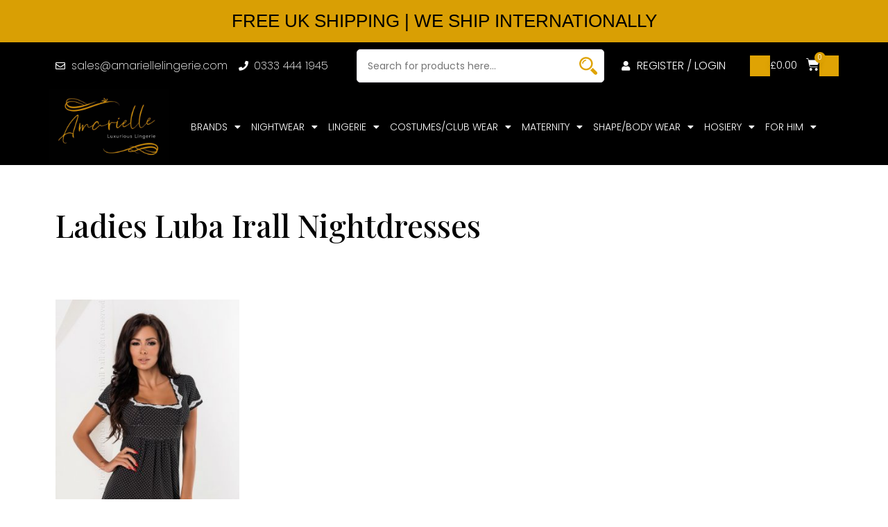

--- FILE ---
content_type: text/html; charset=UTF-8
request_url: https://amariellelingerie.com/product-tag/ladies-luba-irall-nightdresses/
body_size: 24727
content:
<!doctype html>
<html dir="ltr" lang="en-US" prefix="og: https://ogp.me/ns#">
<head>
	<meta charset="UTF-8">
		<meta name="viewport" content="width=device-width, initial-scale=1">
	<link rel="profile" href="https://gmpg.org/xfn/11">
	<title>Ladies Luba Irall Nightdresses - Buy Lingerie Online - Amarielle</title>
	<style>img:is([sizes="auto" i], [sizes^="auto," i]) { contain-intrinsic-size: 3000px 1500px }</style>
	
		<!-- All in One SEO Pro 4.8.7.1 - aioseo.com -->
	<meta name="robots" content="max-image-preview:large" />
	<link rel="canonical" href="https://amariellelingerie.com/product-tag/ladies-luba-irall-nightdresses/" />
	<meta name="generator" content="All in One SEO Pro (AIOSEO) 4.8.7.1" />
		<meta property="og:locale" content="en_US" />
		<meta property="og:site_name" content="Buy Lingerie Online - Amarielle -" />
		<meta property="og:type" content="article" />
		<meta property="og:title" content="Ladies Luba Irall Nightdresses - Buy Lingerie Online - Amarielle" />
		<meta property="og:url" content="https://amariellelingerie.com/product-tag/ladies-luba-irall-nightdresses/" />
		<meta property="og:image" content="https://amariellelingerie.com/wp-content/uploads/2023/03/9f.jpg" />
		<meta property="og:image:secure_url" content="https://amariellelingerie.com/wp-content/uploads/2023/03/9f.jpg" />
		<meta property="og:image:width" content="1000" />
		<meta property="og:image:height" content="1530" />
		<meta property="article:publisher" content="https://facebook.com/Amariellelingerie" />
		<meta name="twitter:card" content="summary_large_image" />
		<meta name="twitter:site" content="@Amariellelingerie" />
		<meta name="twitter:title" content="Ladies Luba Irall Nightdresses - Buy Lingerie Online - Amarielle" />
		<meta name="twitter:image" content="https://amariellelingerie.com/wp-content/uploads/2023/03/9f.jpg" />
		<script type="application/ld+json" class="aioseo-schema">
			{"@context":"https:\/\/schema.org","@graph":[{"@type":"BreadcrumbList","@id":"https:\/\/amariellelingerie.com\/product-tag\/ladies-luba-irall-nightdresses\/#breadcrumblist","itemListElement":[{"@type":"ListItem","@id":"https:\/\/amariellelingerie.com#listItem","position":1,"name":"Home","item":"https:\/\/amariellelingerie.com","nextItem":{"@type":"ListItem","@id":"https:\/\/amariellelingerie.com\/shop\/#listItem","name":"Shop"}},{"@type":"ListItem","@id":"https:\/\/amariellelingerie.com\/shop\/#listItem","position":2,"name":"Shop","item":"https:\/\/amariellelingerie.com\/shop\/","nextItem":{"@type":"ListItem","@id":"https:\/\/amariellelingerie.com\/product-tag\/ladies-luba-irall-nightdresses\/#listItem","name":"Ladies Luba Irall Nightdresses"},"previousItem":{"@type":"ListItem","@id":"https:\/\/amariellelingerie.com#listItem","name":"Home"}},{"@type":"ListItem","@id":"https:\/\/amariellelingerie.com\/product-tag\/ladies-luba-irall-nightdresses\/#listItem","position":3,"name":"Ladies Luba Irall Nightdresses","previousItem":{"@type":"ListItem","@id":"https:\/\/amariellelingerie.com\/shop\/#listItem","name":"Shop"}}]},{"@type":"CollectionPage","@id":"https:\/\/amariellelingerie.com\/product-tag\/ladies-luba-irall-nightdresses\/#collectionpage","url":"https:\/\/amariellelingerie.com\/product-tag\/ladies-luba-irall-nightdresses\/","name":"Ladies Luba Irall Nightdresses - Buy Lingerie Online - Amarielle","inLanguage":"en-US","isPartOf":{"@id":"https:\/\/amariellelingerie.com\/#website"},"breadcrumb":{"@id":"https:\/\/amariellelingerie.com\/product-tag\/ladies-luba-irall-nightdresses\/#breadcrumblist"}},{"@type":"Organization","@id":"https:\/\/amariellelingerie.com\/#organization","name":"Buy Lingerie Online - Amarielle","url":"https:\/\/amariellelingerie.com\/","telephone":"+447484275193","logo":{"@type":"ImageObject","url":"https:\/\/amariellelingerie.com\/wp-content\/uploads\/2023\/03\/Amarielle.jpg","@id":"https:\/\/amariellelingerie.com\/product-tag\/ladies-luba-irall-nightdresses\/#organizationLogo","width":916,"height":576},"image":{"@id":"https:\/\/amariellelingerie.com\/product-tag\/ladies-luba-irall-nightdresses\/#organizationLogo"},"sameAs":["https:\/\/facebook.com\/Amariellelingerie","https:\/\/x.com\/Amariellelingerie","https:\/\/instagram.com\/Amariellelingerie","https:\/\/pinterest.com\/Amariellelingerie","https:\/\/youtube.com\/Amariellelingerie","https:\/\/linkedin.com\/in\/Amariellelingerie"]},{"@type":"WebSite","@id":"https:\/\/amariellelingerie.com\/#website","url":"https:\/\/amariellelingerie.com\/","name":"Buy Lingerie Online - Amarielle","inLanguage":"en-US","publisher":{"@id":"https:\/\/amariellelingerie.com\/#organization"}}]}
		</script>
		<!-- All in One SEO Pro -->

<link rel='dns-prefetch' href='//www.googletagmanager.com' />
<link rel="alternate" type="application/rss+xml" title="Buy Lingerie Online - Amarielle &raquo; Feed" href="https://amariellelingerie.com/feed/" />
<link rel="alternate" type="application/rss+xml" title="Buy Lingerie Online - Amarielle &raquo; Comments Feed" href="https://amariellelingerie.com/comments/feed/" />
<link rel="alternate" type="application/rss+xml" title="Buy Lingerie Online - Amarielle &raquo; Ladies Luba Irall Nightdresses Tag Feed" href="https://amariellelingerie.com/product-tag/ladies-luba-irall-nightdresses/feed/" />
		<!-- This site uses the Google Analytics by MonsterInsights plugin v9.4.1 - Using Analytics tracking - https://www.monsterinsights.com/ -->
		<!-- Note: MonsterInsights is not currently configured on this site. The site owner needs to authenticate with Google Analytics in the MonsterInsights settings panel. -->
					<!-- No tracking code set -->
				<!-- / Google Analytics by MonsterInsights -->
		<script type="text/javascript">
/* <![CDATA[ */
window._wpemojiSettings = {"baseUrl":"https:\/\/s.w.org\/images\/core\/emoji\/15.0.3\/72x72\/","ext":".png","svgUrl":"https:\/\/s.w.org\/images\/core\/emoji\/15.0.3\/svg\/","svgExt":".svg","source":{"concatemoji":"https:\/\/amariellelingerie.com\/wp-includes\/js\/wp-emoji-release.min.js?ver=6.7.4"}};
/*! This file is auto-generated */
!function(i,n){var o,s,e;function c(e){try{var t={supportTests:e,timestamp:(new Date).valueOf()};sessionStorage.setItem(o,JSON.stringify(t))}catch(e){}}function p(e,t,n){e.clearRect(0,0,e.canvas.width,e.canvas.height),e.fillText(t,0,0);var t=new Uint32Array(e.getImageData(0,0,e.canvas.width,e.canvas.height).data),r=(e.clearRect(0,0,e.canvas.width,e.canvas.height),e.fillText(n,0,0),new Uint32Array(e.getImageData(0,0,e.canvas.width,e.canvas.height).data));return t.every(function(e,t){return e===r[t]})}function u(e,t,n){switch(t){case"flag":return n(e,"\ud83c\udff3\ufe0f\u200d\u26a7\ufe0f","\ud83c\udff3\ufe0f\u200b\u26a7\ufe0f")?!1:!n(e,"\ud83c\uddfa\ud83c\uddf3","\ud83c\uddfa\u200b\ud83c\uddf3")&&!n(e,"\ud83c\udff4\udb40\udc67\udb40\udc62\udb40\udc65\udb40\udc6e\udb40\udc67\udb40\udc7f","\ud83c\udff4\u200b\udb40\udc67\u200b\udb40\udc62\u200b\udb40\udc65\u200b\udb40\udc6e\u200b\udb40\udc67\u200b\udb40\udc7f");case"emoji":return!n(e,"\ud83d\udc26\u200d\u2b1b","\ud83d\udc26\u200b\u2b1b")}return!1}function f(e,t,n){var r="undefined"!=typeof WorkerGlobalScope&&self instanceof WorkerGlobalScope?new OffscreenCanvas(300,150):i.createElement("canvas"),a=r.getContext("2d",{willReadFrequently:!0}),o=(a.textBaseline="top",a.font="600 32px Arial",{});return e.forEach(function(e){o[e]=t(a,e,n)}),o}function t(e){var t=i.createElement("script");t.src=e,t.defer=!0,i.head.appendChild(t)}"undefined"!=typeof Promise&&(o="wpEmojiSettingsSupports",s=["flag","emoji"],n.supports={everything:!0,everythingExceptFlag:!0},e=new Promise(function(e){i.addEventListener("DOMContentLoaded",e,{once:!0})}),new Promise(function(t){var n=function(){try{var e=JSON.parse(sessionStorage.getItem(o));if("object"==typeof e&&"number"==typeof e.timestamp&&(new Date).valueOf()<e.timestamp+604800&&"object"==typeof e.supportTests)return e.supportTests}catch(e){}return null}();if(!n){if("undefined"!=typeof Worker&&"undefined"!=typeof OffscreenCanvas&&"undefined"!=typeof URL&&URL.createObjectURL&&"undefined"!=typeof Blob)try{var e="postMessage("+f.toString()+"("+[JSON.stringify(s),u.toString(),p.toString()].join(",")+"));",r=new Blob([e],{type:"text/javascript"}),a=new Worker(URL.createObjectURL(r),{name:"wpTestEmojiSupports"});return void(a.onmessage=function(e){c(n=e.data),a.terminate(),t(n)})}catch(e){}c(n=f(s,u,p))}t(n)}).then(function(e){for(var t in e)n.supports[t]=e[t],n.supports.everything=n.supports.everything&&n.supports[t],"flag"!==t&&(n.supports.everythingExceptFlag=n.supports.everythingExceptFlag&&n.supports[t]);n.supports.everythingExceptFlag=n.supports.everythingExceptFlag&&!n.supports.flag,n.DOMReady=!1,n.readyCallback=function(){n.DOMReady=!0}}).then(function(){return e}).then(function(){var e;n.supports.everything||(n.readyCallback(),(e=n.source||{}).concatemoji?t(e.concatemoji):e.wpemoji&&e.twemoji&&(t(e.twemoji),t(e.wpemoji)))}))}((window,document),window._wpemojiSettings);
/* ]]> */
</script>

<style id='wp-emoji-styles-inline-css' type='text/css'>

	img.wp-smiley, img.emoji {
		display: inline !important;
		border: none !important;
		box-shadow: none !important;
		height: 1em !important;
		width: 1em !important;
		margin: 0 0.07em !important;
		vertical-align: -0.1em !important;
		background: none !important;
		padding: 0 !important;
	}
</style>
<link rel='stylesheet' id='wp-block-library-css' href='https://amariellelingerie.com/wp-includes/css/dist/block-library/style.min.css?ver=6.7.4' type='text/css' media='all' />
<style id='classic-theme-styles-inline-css' type='text/css'>
/*! This file is auto-generated */
.wp-block-button__link{color:#fff;background-color:#32373c;border-radius:9999px;box-shadow:none;text-decoration:none;padding:calc(.667em + 2px) calc(1.333em + 2px);font-size:1.125em}.wp-block-file__button{background:#32373c;color:#fff;text-decoration:none}
</style>
<style id='global-styles-inline-css' type='text/css'>
:root{--wp--preset--aspect-ratio--square: 1;--wp--preset--aspect-ratio--4-3: 4/3;--wp--preset--aspect-ratio--3-4: 3/4;--wp--preset--aspect-ratio--3-2: 3/2;--wp--preset--aspect-ratio--2-3: 2/3;--wp--preset--aspect-ratio--16-9: 16/9;--wp--preset--aspect-ratio--9-16: 9/16;--wp--preset--color--black: #000000;--wp--preset--color--cyan-bluish-gray: #abb8c3;--wp--preset--color--white: #ffffff;--wp--preset--color--pale-pink: #f78da7;--wp--preset--color--vivid-red: #cf2e2e;--wp--preset--color--luminous-vivid-orange: #ff6900;--wp--preset--color--luminous-vivid-amber: #fcb900;--wp--preset--color--light-green-cyan: #7bdcb5;--wp--preset--color--vivid-green-cyan: #00d084;--wp--preset--color--pale-cyan-blue: #8ed1fc;--wp--preset--color--vivid-cyan-blue: #0693e3;--wp--preset--color--vivid-purple: #9b51e0;--wp--preset--gradient--vivid-cyan-blue-to-vivid-purple: linear-gradient(135deg,rgba(6,147,227,1) 0%,rgb(155,81,224) 100%);--wp--preset--gradient--light-green-cyan-to-vivid-green-cyan: linear-gradient(135deg,rgb(122,220,180) 0%,rgb(0,208,130) 100%);--wp--preset--gradient--luminous-vivid-amber-to-luminous-vivid-orange: linear-gradient(135deg,rgba(252,185,0,1) 0%,rgba(255,105,0,1) 100%);--wp--preset--gradient--luminous-vivid-orange-to-vivid-red: linear-gradient(135deg,rgba(255,105,0,1) 0%,rgb(207,46,46) 100%);--wp--preset--gradient--very-light-gray-to-cyan-bluish-gray: linear-gradient(135deg,rgb(238,238,238) 0%,rgb(169,184,195) 100%);--wp--preset--gradient--cool-to-warm-spectrum: linear-gradient(135deg,rgb(74,234,220) 0%,rgb(151,120,209) 20%,rgb(207,42,186) 40%,rgb(238,44,130) 60%,rgb(251,105,98) 80%,rgb(254,248,76) 100%);--wp--preset--gradient--blush-light-purple: linear-gradient(135deg,rgb(255,206,236) 0%,rgb(152,150,240) 100%);--wp--preset--gradient--blush-bordeaux: linear-gradient(135deg,rgb(254,205,165) 0%,rgb(254,45,45) 50%,rgb(107,0,62) 100%);--wp--preset--gradient--luminous-dusk: linear-gradient(135deg,rgb(255,203,112) 0%,rgb(199,81,192) 50%,rgb(65,88,208) 100%);--wp--preset--gradient--pale-ocean: linear-gradient(135deg,rgb(255,245,203) 0%,rgb(182,227,212) 50%,rgb(51,167,181) 100%);--wp--preset--gradient--electric-grass: linear-gradient(135deg,rgb(202,248,128) 0%,rgb(113,206,126) 100%);--wp--preset--gradient--midnight: linear-gradient(135deg,rgb(2,3,129) 0%,rgb(40,116,252) 100%);--wp--preset--font-size--small: 13px;--wp--preset--font-size--medium: 20px;--wp--preset--font-size--large: 36px;--wp--preset--font-size--x-large: 42px;--wp--preset--spacing--20: 0.44rem;--wp--preset--spacing--30: 0.67rem;--wp--preset--spacing--40: 1rem;--wp--preset--spacing--50: 1.5rem;--wp--preset--spacing--60: 2.25rem;--wp--preset--spacing--70: 3.38rem;--wp--preset--spacing--80: 5.06rem;--wp--preset--shadow--natural: 6px 6px 9px rgba(0, 0, 0, 0.2);--wp--preset--shadow--deep: 12px 12px 50px rgba(0, 0, 0, 0.4);--wp--preset--shadow--sharp: 6px 6px 0px rgba(0, 0, 0, 0.2);--wp--preset--shadow--outlined: 6px 6px 0px -3px rgba(255, 255, 255, 1), 6px 6px rgba(0, 0, 0, 1);--wp--preset--shadow--crisp: 6px 6px 0px rgba(0, 0, 0, 1);}:where(.is-layout-flex){gap: 0.5em;}:where(.is-layout-grid){gap: 0.5em;}body .is-layout-flex{display: flex;}.is-layout-flex{flex-wrap: wrap;align-items: center;}.is-layout-flex > :is(*, div){margin: 0;}body .is-layout-grid{display: grid;}.is-layout-grid > :is(*, div){margin: 0;}:where(.wp-block-columns.is-layout-flex){gap: 2em;}:where(.wp-block-columns.is-layout-grid){gap: 2em;}:where(.wp-block-post-template.is-layout-flex){gap: 1.25em;}:where(.wp-block-post-template.is-layout-grid){gap: 1.25em;}.has-black-color{color: var(--wp--preset--color--black) !important;}.has-cyan-bluish-gray-color{color: var(--wp--preset--color--cyan-bluish-gray) !important;}.has-white-color{color: var(--wp--preset--color--white) !important;}.has-pale-pink-color{color: var(--wp--preset--color--pale-pink) !important;}.has-vivid-red-color{color: var(--wp--preset--color--vivid-red) !important;}.has-luminous-vivid-orange-color{color: var(--wp--preset--color--luminous-vivid-orange) !important;}.has-luminous-vivid-amber-color{color: var(--wp--preset--color--luminous-vivid-amber) !important;}.has-light-green-cyan-color{color: var(--wp--preset--color--light-green-cyan) !important;}.has-vivid-green-cyan-color{color: var(--wp--preset--color--vivid-green-cyan) !important;}.has-pale-cyan-blue-color{color: var(--wp--preset--color--pale-cyan-blue) !important;}.has-vivid-cyan-blue-color{color: var(--wp--preset--color--vivid-cyan-blue) !important;}.has-vivid-purple-color{color: var(--wp--preset--color--vivid-purple) !important;}.has-black-background-color{background-color: var(--wp--preset--color--black) !important;}.has-cyan-bluish-gray-background-color{background-color: var(--wp--preset--color--cyan-bluish-gray) !important;}.has-white-background-color{background-color: var(--wp--preset--color--white) !important;}.has-pale-pink-background-color{background-color: var(--wp--preset--color--pale-pink) !important;}.has-vivid-red-background-color{background-color: var(--wp--preset--color--vivid-red) !important;}.has-luminous-vivid-orange-background-color{background-color: var(--wp--preset--color--luminous-vivid-orange) !important;}.has-luminous-vivid-amber-background-color{background-color: var(--wp--preset--color--luminous-vivid-amber) !important;}.has-light-green-cyan-background-color{background-color: var(--wp--preset--color--light-green-cyan) !important;}.has-vivid-green-cyan-background-color{background-color: var(--wp--preset--color--vivid-green-cyan) !important;}.has-pale-cyan-blue-background-color{background-color: var(--wp--preset--color--pale-cyan-blue) !important;}.has-vivid-cyan-blue-background-color{background-color: var(--wp--preset--color--vivid-cyan-blue) !important;}.has-vivid-purple-background-color{background-color: var(--wp--preset--color--vivid-purple) !important;}.has-black-border-color{border-color: var(--wp--preset--color--black) !important;}.has-cyan-bluish-gray-border-color{border-color: var(--wp--preset--color--cyan-bluish-gray) !important;}.has-white-border-color{border-color: var(--wp--preset--color--white) !important;}.has-pale-pink-border-color{border-color: var(--wp--preset--color--pale-pink) !important;}.has-vivid-red-border-color{border-color: var(--wp--preset--color--vivid-red) !important;}.has-luminous-vivid-orange-border-color{border-color: var(--wp--preset--color--luminous-vivid-orange) !important;}.has-luminous-vivid-amber-border-color{border-color: var(--wp--preset--color--luminous-vivid-amber) !important;}.has-light-green-cyan-border-color{border-color: var(--wp--preset--color--light-green-cyan) !important;}.has-vivid-green-cyan-border-color{border-color: var(--wp--preset--color--vivid-green-cyan) !important;}.has-pale-cyan-blue-border-color{border-color: var(--wp--preset--color--pale-cyan-blue) !important;}.has-vivid-cyan-blue-border-color{border-color: var(--wp--preset--color--vivid-cyan-blue) !important;}.has-vivid-purple-border-color{border-color: var(--wp--preset--color--vivid-purple) !important;}.has-vivid-cyan-blue-to-vivid-purple-gradient-background{background: var(--wp--preset--gradient--vivid-cyan-blue-to-vivid-purple) !important;}.has-light-green-cyan-to-vivid-green-cyan-gradient-background{background: var(--wp--preset--gradient--light-green-cyan-to-vivid-green-cyan) !important;}.has-luminous-vivid-amber-to-luminous-vivid-orange-gradient-background{background: var(--wp--preset--gradient--luminous-vivid-amber-to-luminous-vivid-orange) !important;}.has-luminous-vivid-orange-to-vivid-red-gradient-background{background: var(--wp--preset--gradient--luminous-vivid-orange-to-vivid-red) !important;}.has-very-light-gray-to-cyan-bluish-gray-gradient-background{background: var(--wp--preset--gradient--very-light-gray-to-cyan-bluish-gray) !important;}.has-cool-to-warm-spectrum-gradient-background{background: var(--wp--preset--gradient--cool-to-warm-spectrum) !important;}.has-blush-light-purple-gradient-background{background: var(--wp--preset--gradient--blush-light-purple) !important;}.has-blush-bordeaux-gradient-background{background: var(--wp--preset--gradient--blush-bordeaux) !important;}.has-luminous-dusk-gradient-background{background: var(--wp--preset--gradient--luminous-dusk) !important;}.has-pale-ocean-gradient-background{background: var(--wp--preset--gradient--pale-ocean) !important;}.has-electric-grass-gradient-background{background: var(--wp--preset--gradient--electric-grass) !important;}.has-midnight-gradient-background{background: var(--wp--preset--gradient--midnight) !important;}.has-small-font-size{font-size: var(--wp--preset--font-size--small) !important;}.has-medium-font-size{font-size: var(--wp--preset--font-size--medium) !important;}.has-large-font-size{font-size: var(--wp--preset--font-size--large) !important;}.has-x-large-font-size{font-size: var(--wp--preset--font-size--x-large) !important;}
:where(.wp-block-post-template.is-layout-flex){gap: 1.25em;}:where(.wp-block-post-template.is-layout-grid){gap: 1.25em;}
:where(.wp-block-columns.is-layout-flex){gap: 2em;}:where(.wp-block-columns.is-layout-grid){gap: 2em;}
:root :where(.wp-block-pullquote){font-size: 1.5em;line-height: 1.6;}
</style>
<link rel='stylesheet' id='apsw-styles-css' href='https://amariellelingerie.com/wp-content/plugins/advanced-product-search-for-woo/assets/front/css/style.css?ver=1769185195' type='text/css' media='all' />
<style id='apsw-styles-inline-css' type='text/css'>
  .apsw-search-wrap {max-width:999px;}
		.apsw-search-wrap .apsw-search-form input[type='search'],.apsw-search-wrap.apsw_search_form_style_4 button.apsw-search-btn,.apsw-search-wrap.apsw_search_form_style_5 button.apsw-search-btn,.apsw-search-wrap.apsw_search_form_style_6 button.apsw-search-btn,.apsw-search-wrap .apsw-search-btn{ height:56px; line-height: 56px }
		.apsw-search-wrap .apsw-select-box-wrap{height:56px;}
		.apsw-search-wrap .apsw-category-items{ line-height: 56px; }
		.apsw_ajax_result{ top:57px; }
		.apsw-search-wrap .apsw-search-form{ background:#fff; border-color:#e2e1e6; }.apsw-search-wrap .apsw-category-items,.apsw-search-wrap .apsw-search-form input[type='search']{color:#43454b; }.apsw-search-wrap.apsw_search_form_style_4 button.apsw-search-btn, .apsw-search-wrap.apsw_search_form_style_5 button.apsw-search-btn, .apsw-search-wrap.apsw_search_form_style_6 button.apsw-search-btn{ color:#fff; background:#d83c3c; }.apsw-search-wrap .apsw-search-btn svg{ fill:#d83c3c; }.apsw-search-wrap.apsw_search_form_style_4 button.apsw-search-btn::before, .apsw-search-wrap.apsw_search_form_style_5 button.apsw-search-btn::before, .apsw-search-wrap.apsw_search_form_style_6 button.apsw-search-btn::before { border-color: transparent #d83c3c  transparent;; }.apsw_ajax_result .apsw_result_wrap{ background:#fff; border-color:#e2e1e6; } ul.apsw_data_container li:hover{ background:#d9d9d9; border-color:#e2e1e6; } ul.apsw_data_container li .apsw-name{ color:#000;} ul.apsw_data_container li .apsw-price{ color:#000;} ul.apsw_data_container li .apsw_result_excerpt{ color:#989499;} ul.apsw_data_container li .apsw_result_category{ color:#dd0000;} ul.apsw_data_container li.apsw_featured{ background:#C7FBAE;} ul.apsw_data_container li .apsw_result_on_sale{ background:#5391E8;} ul.apsw_data_container li .apsw_result_stock{ color:#dd0000;} 
</style>
<link rel='stylesheet' id='woocommerce-layout-css' href='https://amariellelingerie.com/wp-content/plugins/woocommerce/assets/css/woocommerce-layout.css?ver=9.8.6' type='text/css' media='all' />
<link rel='stylesheet' id='woocommerce-smallscreen-css' href='https://amariellelingerie.com/wp-content/plugins/woocommerce/assets/css/woocommerce-smallscreen.css?ver=9.8.6' type='text/css' media='only screen and (max-width: 768px)' />
<link rel='stylesheet' id='woocommerce-general-css' href='https://amariellelingerie.com/wp-content/plugins/woocommerce/assets/css/woocommerce.css?ver=9.8.6' type='text/css' media='all' />
<style id='woocommerce-inline-inline-css' type='text/css'>
.woocommerce form .form-row .required { visibility: visible; }
</style>
<link rel='stylesheet' id='brands-styles-css' href='https://amariellelingerie.com/wp-content/plugins/woocommerce/assets/css/brands.css?ver=9.8.6' type='text/css' media='all' />
<link rel='stylesheet' id='hello-elementor-css' href='https://amariellelingerie.com/wp-content/themes/hello-elementor/style.min.css?ver=2.2.0' type='text/css' media='all' />
<link rel='stylesheet' id='hello-elementor-theme-style-css' href='https://amariellelingerie.com/wp-content/themes/hello-elementor/theme.min.css?ver=2.2.0' type='text/css' media='all' />
<link rel='stylesheet' id='elementor-icons-css' href='https://amariellelingerie.com/wp-content/plugins/elementor/assets/lib/eicons/css/elementor-icons.min.css?ver=5.29.0' type='text/css' media='all' />
<link rel='stylesheet' id='elementor-frontend-css' href='https://amariellelingerie.com/wp-content/plugins/elementor/assets/css/frontend.min.css?ver=3.21.3' type='text/css' media='all' />
<link rel='stylesheet' id='swiper-css' href='https://amariellelingerie.com/wp-content/plugins/elementor/assets/lib/swiper/v8/css/swiper.min.css?ver=8.4.5' type='text/css' media='all' />
<link rel='stylesheet' id='elementor-post-164-css' href='https://amariellelingerie.com/wp-content/uploads/elementor/css/post-164.css?ver=1714756489' type='text/css' media='all' />
<link rel='stylesheet' id='elementor-pro-css' href='https://amariellelingerie.com/wp-content/plugins/elementor-pro/assets/css/frontend.min.css?ver=3.21.1' type='text/css' media='all' />
<link rel='stylesheet' id='elementor-post-29-css' href='https://amariellelingerie.com/wp-content/uploads/elementor/css/post-29.css?ver=1714756489' type='text/css' media='all' />
<link rel='stylesheet' id='elementor-post-51-css' href='https://amariellelingerie.com/wp-content/uploads/elementor/css/post-51.css?ver=1714756489' type='text/css' media='all' />
<link rel='stylesheet' id='elementor-post-4726-css' href='https://amariellelingerie.com/wp-content/uploads/elementor/css/post-4726.css?ver=1714756861' type='text/css' media='all' />
<style id='akismet-widget-style-inline-css' type='text/css'>

			.a-stats {
				--akismet-color-mid-green: #357b49;
				--akismet-color-white: #fff;
				--akismet-color-light-grey: #f6f7f7;

				max-width: 350px;
				width: auto;
			}

			.a-stats * {
				all: unset;
				box-sizing: border-box;
			}

			.a-stats strong {
				font-weight: 600;
			}

			.a-stats a.a-stats__link,
			.a-stats a.a-stats__link:visited,
			.a-stats a.a-stats__link:active {
				background: var(--akismet-color-mid-green);
				border: none;
				box-shadow: none;
				border-radius: 8px;
				color: var(--akismet-color-white);
				cursor: pointer;
				display: block;
				font-family: -apple-system, BlinkMacSystemFont, 'Segoe UI', 'Roboto', 'Oxygen-Sans', 'Ubuntu', 'Cantarell', 'Helvetica Neue', sans-serif;
				font-weight: 500;
				padding: 12px;
				text-align: center;
				text-decoration: none;
				transition: all 0.2s ease;
			}

			/* Extra specificity to deal with TwentyTwentyOne focus style */
			.widget .a-stats a.a-stats__link:focus {
				background: var(--akismet-color-mid-green);
				color: var(--akismet-color-white);
				text-decoration: none;
			}

			.a-stats a.a-stats__link:hover {
				filter: brightness(110%);
				box-shadow: 0 4px 12px rgba(0, 0, 0, 0.06), 0 0 2px rgba(0, 0, 0, 0.16);
			}

			.a-stats .count {
				color: var(--akismet-color-white);
				display: block;
				font-size: 1.5em;
				line-height: 1.4;
				padding: 0 13px;
				white-space: nowrap;
			}
		
</style>
<link rel='stylesheet' id='google-fonts-1-css' href='https://fonts.googleapis.com/css?family=Roboto%3A100%2C100italic%2C200%2C200italic%2C300%2C300italic%2C400%2C400italic%2C500%2C500italic%2C600%2C600italic%2C700%2C700italic%2C800%2C800italic%2C900%2C900italic%7CRoboto+Slab%3A100%2C100italic%2C200%2C200italic%2C300%2C300italic%2C400%2C400italic%2C500%2C500italic%2C600%2C600italic%2C700%2C700italic%2C800%2C800italic%2C900%2C900italic%7CPoppins%3A100%2C100italic%2C200%2C200italic%2C300%2C300italic%2C400%2C400italic%2C500%2C500italic%2C600%2C600italic%2C700%2C700italic%2C800%2C800italic%2C900%2C900italic%7CPlayfair+Display%3A100%2C100italic%2C200%2C200italic%2C300%2C300italic%2C400%2C400italic%2C500%2C500italic%2C600%2C600italic%2C700%2C700italic%2C800%2C800italic%2C900%2C900italic&#038;display=auto&#038;ver=6.7.4' type='text/css' media='all' />
<link rel='stylesheet' id='elementor-icons-shared-0-css' href='https://amariellelingerie.com/wp-content/plugins/elementor/assets/lib/font-awesome/css/fontawesome.min.css?ver=5.15.3' type='text/css' media='all' />
<link rel='stylesheet' id='elementor-icons-fa-regular-css' href='https://amariellelingerie.com/wp-content/plugins/elementor/assets/lib/font-awesome/css/regular.min.css?ver=5.15.3' type='text/css' media='all' />
<link rel='stylesheet' id='elementor-icons-fa-solid-css' href='https://amariellelingerie.com/wp-content/plugins/elementor/assets/lib/font-awesome/css/solid.min.css?ver=5.15.3' type='text/css' media='all' />
<link rel='stylesheet' id='elementor-icons-fa-brands-css' href='https://amariellelingerie.com/wp-content/plugins/elementor/assets/lib/font-awesome/css/brands.min.css?ver=5.15.3' type='text/css' media='all' />
<link rel="preconnect" href="https://fonts.gstatic.com/" crossorigin><script type="text/javascript" id="woocommerce-google-analytics-integration-gtag-js-after">
/* <![CDATA[ */
/* Google Analytics for WooCommerce (gtag.js) */
					window.dataLayer = window.dataLayer || [];
					function gtag(){dataLayer.push(arguments);}
					// Set up default consent state.
					for ( const mode of [{"analytics_storage":"denied","ad_storage":"denied","ad_user_data":"denied","ad_personalization":"denied","region":["AT","BE","BG","HR","CY","CZ","DK","EE","FI","FR","DE","GR","HU","IS","IE","IT","LV","LI","LT","LU","MT","NL","NO","PL","PT","RO","SK","SI","ES","SE","GB","CH"]}] || [] ) {
						gtag( "consent", "default", { "wait_for_update": 500, ...mode } );
					}
					gtag("js", new Date());
					gtag("set", "developer_id.dOGY3NW", true);
					gtag("config", "UA-156508474-1", {"track_404":true,"allow_google_signals":true,"logged_in":false,"linker":{"domains":[],"allow_incoming":false},"custom_map":{"dimension1":"logged_in"}});
/* ]]> */
</script>
<script type="text/javascript" src="https://amariellelingerie.com/wp-includes/js/jquery/jquery.min.js?ver=3.7.1" id="jquery-core-js"></script>
<script type="text/javascript" src="https://amariellelingerie.com/wp-includes/js/jquery/jquery-migrate.min.js?ver=3.4.1" id="jquery-migrate-js"></script>
<script type="text/javascript" id="apsw-plugins-scripts-js-extra">
/* <![CDATA[ */
var apsw_localize = {"ajaxurl":"https:\/\/amariellelingerie.com\/wp-admin\/admin-ajax.php","view_text":"View All","text":{"working":"Working..."}};
/* ]]> */
</script>
<script type="text/javascript" src="https://amariellelingerie.com/wp-content/plugins/advanced-product-search-for-woo/assets/front/js/scripts.js?ver=6.7.4" id="apsw-plugins-scripts-js"></script>
<script type="text/javascript" src="https://amariellelingerie.com/wp-content/plugins/woocommerce/assets/js/jquery-blockui/jquery.blockUI.min.js?ver=2.7.0-wc.9.8.6" id="jquery-blockui-js" defer="defer" data-wp-strategy="defer"></script>
<script type="text/javascript" id="wc-add-to-cart-js-extra">
/* <![CDATA[ */
var wc_add_to_cart_params = {"ajax_url":"\/wp-admin\/admin-ajax.php","wc_ajax_url":"\/?wc-ajax=%%endpoint%%","i18n_view_cart":"View cart","cart_url":"https:\/\/amariellelingerie.com\/cart\/","is_cart":"","cart_redirect_after_add":"no"};
/* ]]> */
</script>
<script type="text/javascript" src="https://amariellelingerie.com/wp-content/plugins/woocommerce/assets/js/frontend/add-to-cart.min.js?ver=9.8.6" id="wc-add-to-cart-js" defer="defer" data-wp-strategy="defer"></script>
<script type="text/javascript" src="https://amariellelingerie.com/wp-content/plugins/woocommerce/assets/js/js-cookie/js.cookie.min.js?ver=2.1.4-wc.9.8.6" id="js-cookie-js" defer="defer" data-wp-strategy="defer"></script>
<script type="text/javascript" id="woocommerce-js-extra">
/* <![CDATA[ */
var woocommerce_params = {"ajax_url":"\/wp-admin\/admin-ajax.php","wc_ajax_url":"\/?wc-ajax=%%endpoint%%","i18n_password_show":"Show password","i18n_password_hide":"Hide password"};
/* ]]> */
</script>
<script type="text/javascript" src="https://amariellelingerie.com/wp-content/plugins/woocommerce/assets/js/frontend/woocommerce.min.js?ver=9.8.6" id="woocommerce-js" defer="defer" data-wp-strategy="defer"></script>
<script type="text/javascript" id="WCPAY_ASSETS-js-extra">
/* <![CDATA[ */
var wcpayAssets = {"url":"https:\/\/amariellelingerie.com\/wp-content\/plugins\/woocommerce-payments\/dist\/"};
/* ]]> */
</script>
<link rel="https://api.w.org/" href="https://amariellelingerie.com/wp-json/" /><link rel="alternate" title="JSON" type="application/json" href="https://amariellelingerie.com/wp-json/wp/v2/product_tag/372" /><link rel="EditURI" type="application/rsd+xml" title="RSD" href="https://amariellelingerie.com/xmlrpc.php?rsd" />
<meta name="generator" content="WordPress 6.7.4" />
<meta name="generator" content="WooCommerce 9.8.6" />
	<noscript><style>.woocommerce-product-gallery{ opacity: 1 !important; }</style></noscript>
	<meta name="generator" content="Elementor 3.21.3; features: e_optimized_assets_loading, additional_custom_breakpoints; settings: css_print_method-external, google_font-enabled, font_display-auto">
<link rel="icon" href="https://amariellelingerie.com/wp-content/uploads/2020/06/cropped-Low-res-white-1-32x32.png" sizes="32x32" />
<link rel="icon" href="https://amariellelingerie.com/wp-content/uploads/2020/06/cropped-Low-res-white-1-192x192.png" sizes="192x192" />
<link rel="apple-touch-icon" href="https://amariellelingerie.com/wp-content/uploads/2020/06/cropped-Low-res-white-1-180x180.png" />
<meta name="msapplication-TileImage" content="https://amariellelingerie.com/wp-content/uploads/2020/06/cropped-Low-res-white-1-270x270.png" />
		<style type="text/css" id="wp-custom-css">
			.header_cart .elementor-button{border-radius:0 0 0 0!important; padding:0 0 0 0!important;}
.header_cart .elementor-menu-cart__toggle{ background:#000000!important;}

.woocommerce ul.products li.product .price {  color: #DFA304; font-size:18px;}
.woocommerce div.product p.price, .woocommerce div.product span.price { color: #DFA304; font-size: 1.25em;}

.woocommerce #content input.button.alt:hover, .woocommerce #respond input#submit.alt:hover, .woocommerce a.button.alt:hover, .woocommerce button.button.alt:hover, .woocommerce input.button.alt:hover, .woocommerce-page #content input.button.alt:hover, .woocommerce-page #respond input#submit.alt:hover, .woocommerce-page a.button.alt:hover, .woocommerce-page button.button.alt:hover, .woocommerce-page input.button.alt:hover {
background:#ffffff!important;
background-color:#ffffff!important;
color:#DFA304!important;
text-shadow: transparent !important;
box-shadow: none;
border-color:#DFA304 !important;
}

.woocommerce #content input.button:hover, .woocommerce #respond input#submit:hover, .woocommerce a.button:hover, .woocommerce button.button:hover, .woocommerce input.button:hover, .woocommerce-page #content input.button:hover, .woocommerce-page #respond input#submit:hover, .woocommerce-page a.button:hover, .woocommerce-page button.button:hover, .woocommerce-page input.button:hover {
background:#ffffff!important;
background-color:#ffffff!important;
color:#DFA304!important;
text-shadow: transparent !important;
box-shadow: none;
border-color:#DFA304 !important;
}

.woocommerce #content input.button, .woocommerce #respond input#submit, .woocommerce a.button, .woocommerce button.button, .woocommerce input.button, .woocommerce-page #content input.button, .woocommerce-page #respond input#submit, .woocommerce-page a.button, .woocommerce-page button.button, .woocommerce-page input.button {
background:#DFA304!important;
color:#ffffff!important;
text-shadow: transparent !important;
border-color:#DFA304!important;
font-family: "Poppins", Sans-serif;
border:2px solid;
font-weight: 500;
border-radius: 6px 6px 6px 6px;
transition: 0.3s;
}
.apsw-search-wrap .apsw-search-btn svg {
    fill: #DFA304;
}
.apsw-search-wrap .apsw-search-btn svg {  margin-top: -3px !important;  margin-right: 5px !important;}
.apsw-search-wrap .apsw-search-form input[type="search"], .apsw-search-wrap.apsw_search_form_style_4 button.apsw-search-btn, .apsw-search-wrap.apsw_search_form_style_5 button.apsw-search-btn, .apsw-search-wrap.apsw_search_form_style_6 button.apsw-search-btn, .apsw-search-wrap .apsw-search-btn {   height: 45px;  line-height: 45px;}
.apsw-search-btn:hover{ border:0px!important; color:#000;}



.apsw-search-wrap.apsw_search_form_style_3 .apsw-search-form input[type="search"] {
    margin-left: 0px !important;
}
.apsw-search-wrap .apsw-search-form input[type="search"], .apsw-search-wrap.apsw_search_form_style_4 button.apsw-search-btn, .apsw-search-wrap.apsw_search_form_style_5 button.apsw-search-btn, .apsw-search-wrap.apsw_search_form_style_6 button.apsw-search-btn, .apsw-search-wrap .apsw-search-btn {
    height: 45px;
    line-height: 45px;
}
.apsw-search-wrap .apsw-category-items, .apsw-search-wrap .apsw-search-form input[type="search"] {
    color: #43454b;
}
.apsw-search-wrap .apsw-search-form input[type="search"], .apsw-search-wrap.apsw_search_form_style_4 button.apsw-search-btn, .apsw-search-wrap.apsw_search_form_style_5 button.apsw-search-btn, .apsw-search-wrap.apsw_search_form_style_6 button.apsw-search-btn, .apsw-search-wrap .apsw-search-btn {
    height: 56px;
    line-height: 56px;
}
.apsw-search-wrap .apsw-search-form input[type="search"], .apsw-search-wrap.apsw_search_form_style_4 button.apsw-search-btn, .apsw-search-wrap.apsw_search_form_style_5 button.apsw-search-btn, .apsw-search-wrap.apsw_search_form_style_6 button.apsw-search-btn, .apsw-search-wrap .apsw-search-btn {
    height: 46px;
    line-height: 46px;
}
.apsw-search-wrap .apsw-search-form input[type="search"] {
    max-width: calc( 100% - 100px );
}
@media only screen and (max-width: 767px) {
.apsw-search-wrap .apsw-search-form input[type="search"] {
    max-width: calc( 100% - 50px );
}
}		</style>
			<!-- Global site tag (gtag.js) - Google Analytics -->
<script async src="https://www.googletagmanager.com/gtag/js?id=UA-170613954-1"></script>
<script>
  window.dataLayer = window.dataLayer || [];
  function gtag(){dataLayer.push(arguments);}
  gtag('js', new Date());

  gtag('config', 'UA-170613954-1');
</script>

</head>
<body data-rsssl=1 class="archive tax-product_tag term-ladies-luba-irall-nightdresses term-372 theme-hello-elementor woocommerce woocommerce-page woocommerce-no-js elementor-default elementor-template-full-width elementor-kit-164 elementor-page-4726">

		<div data-elementor-type="header" data-elementor-id="29" class="elementor elementor-29 elementor-location-header" data-elementor-post-type="elementor_library">
					<section class="elementor-section elementor-top-section elementor-element elementor-element-83f375e elementor-section-content-middle elementor-section-boxed elementor-section-height-default elementor-section-height-default" data-id="83f375e" data-element_type="section" data-settings="{&quot;background_background&quot;:&quot;classic&quot;}">
						<div class="elementor-container elementor-column-gap-default">
					<div class="elementor-column elementor-col-100 elementor-top-column elementor-element elementor-element-1bc775f" data-id="1bc775f" data-element_type="column">
			<div class="elementor-widget-wrap elementor-element-populated">
						<div class="elementor-element elementor-element-7677131 elementor-widget elementor-widget-heading" data-id="7677131" data-element_type="widget" data-widget_type="heading.default">
				<div class="elementor-widget-container">
			<h2 class="elementor-heading-title elementor-size-default">FREE UK SHIPPING | WE SHIP INTERNATIONALLY </h2>		</div>
				</div>
					</div>
		</div>
					</div>
		</section>
				<section class="elementor-section elementor-top-section elementor-element elementor-element-1fbaf24 elementor-section-content-middle elementor-section-boxed elementor-section-height-default elementor-section-height-default" data-id="1fbaf24" data-element_type="section" data-settings="{&quot;background_background&quot;:&quot;classic&quot;}">
						<div class="elementor-container elementor-column-gap-default">
					<div class="elementor-column elementor-col-25 elementor-top-column elementor-element elementor-element-726f4d6" data-id="726f4d6" data-element_type="column">
			<div class="elementor-widget-wrap elementor-element-populated">
						<div class="elementor-element elementor-element-337294b elementor-icon-list--layout-inline elementor-list-item-link-full_width elementor-widget elementor-widget-icon-list" data-id="337294b" data-element_type="widget" data-widget_type="icon-list.default">
				<div class="elementor-widget-container">
					<ul class="elementor-icon-list-items elementor-inline-items">
							<li class="elementor-icon-list-item elementor-inline-item">
											<a href="mailto:sales@amariellelingerie.com">

												<span class="elementor-icon-list-icon">
							<i aria-hidden="true" class="far fa-envelope"></i>						</span>
										<span class="elementor-icon-list-text">sales@amariellelingerie.com</span>
											</a>
									</li>
								<li class="elementor-icon-list-item elementor-inline-item">
											<a href="tel:0333%20444%201945">

												<span class="elementor-icon-list-icon">
							<i aria-hidden="true" class="fas fa-phone"></i>						</span>
										<span class="elementor-icon-list-text">0333 444 1945</span>
											</a>
									</li>
						</ul>
				</div>
				</div>
					</div>
		</div>
				<div class="elementor-column elementor-col-25 elementor-top-column elementor-element elementor-element-ef0bc98" data-id="ef0bc98" data-element_type="column">
			<div class="elementor-widget-wrap elementor-element-populated">
						<div class="elementor-element elementor-element-e2e1938 elementor-widget elementor-widget-wp-widget-aspw-widgets-wrap" data-id="e2e1938" data-element_type="widget" data-widget_type="wp-widget-aspw-widgets-wrap.default">
				<div class="elementor-widget-container">
			<div class="apsw-search-wrap apsw_search_form_style_3"><form role="search" class="apsw-search-form both" autocomplete="off" action="https://amariellelingerie.com/shop/" method="get"><input type="search" name="s" class="apsw-search-input" value="" placeholder="Search for products here..." data-charaters="3" data-functiontype="both" /><button class="apsw-search-btn" type="submit"><svg version="1.1" id="Capa_1" xmlns="http://www.w3.org/2000/svg" xmlns:xlink="http://www.w3.org/1999/xlink" x="0px" y="0px" width="485.213px" height="485.213px" viewBox="0 0 485.213 485.213" xml:space="preserve">
  <g>
    <g>
      <path d="M471.882,407.567L360.567,296.243c-16.586,25.795-38.536,47.734-64.331,64.321l111.324,111.324
			c17.772,17.768,46.587,17.768,64.321,0C489.654,454.149,489.654,425.334,471.882,407.567z" />
      <path d="M363.909,181.955C363.909,81.473,282.44,0,181.956,0C81.474,0,0.001,81.473,0.001,181.955s81.473,181.951,181.955,181.951
			C282.44,363.906,363.909,282.437,363.909,181.955z M181.956,318.416c-75.252,0-136.465-61.208-136.465-136.46
			c0-75.252,61.213-136.465,136.465-136.465c75.25,0,136.468,61.213,136.468,136.465
			C318.424,257.208,257.206,318.416,181.956,318.416z" />
      <path d="M75.817,181.955h30.322c0-41.803,34.014-75.814,75.816-75.814V75.816C123.438,75.816,75.817,123.437,75.817,181.955z" />
    </g>
  </g><g></g><g></g><g></g><g></g><g></g><g></g><g></g><g></g><g></g><g></g><g></g><g></g><g></g><g></g><g></g>
</svg>
</button><input type="hidden" name="post_type" value="product" /><img class="apsw_loader" src="https://amariellelingerie.com/wp-content/plugins/advanced-product-search-for-woo/assets/images/loader.gif" />    	<div class="apsw_ajax_result">
      	
        </div>    
        </form></div>		</div>
				</div>
					</div>
		</div>
				<div class="elementor-column elementor-col-25 elementor-top-column elementor-element elementor-element-ad36b3d" data-id="ad36b3d" data-element_type="column">
			<div class="elementor-widget-wrap elementor-element-populated">
						<div class="elementor-element elementor-element-eedf72e elementor-mobile-align-center elementor-icon-list--layout-traditional elementor-list-item-link-full_width elementor-widget elementor-widget-icon-list" data-id="eedf72e" data-element_type="widget" data-widget_type="icon-list.default">
				<div class="elementor-widget-container">
					<ul class="elementor-icon-list-items">
							<li class="elementor-icon-list-item">
											<a href="https://amariellelingerie.com/my-account">

												<span class="elementor-icon-list-icon">
							<i aria-hidden="true" class="fas fa-user"></i>						</span>
										<span class="elementor-icon-list-text">REGISTER / LOGIN</span>
											</a>
									</li>
						</ul>
				</div>
				</div>
					</div>
		</div>
				<div class="elementor-column elementor-col-25 elementor-top-column elementor-element elementor-element-d3bc232" data-id="d3bc232" data-element_type="column">
			<div class="elementor-widget-wrap elementor-element-populated">
						<div class="elementor-element elementor-element-9a4d834 toggle-icon--cart-solid header_cart elementor-menu-cart--items-indicator-bubble elementor-menu-cart--show-subtotal-yes elementor-menu-cart--cart-type-side-cart elementor-menu-cart--show-remove-button-yes elementor-widget elementor-widget-woocommerce-menu-cart" data-id="9a4d834" data-element_type="widget" data-settings="{&quot;cart_type&quot;:&quot;side-cart&quot;,&quot;open_cart&quot;:&quot;click&quot;,&quot;automatically_open_cart&quot;:&quot;no&quot;}" data-widget_type="woocommerce-menu-cart.default">
				<div class="elementor-widget-container">
					<div class="elementor-menu-cart__wrapper">
							<div class="elementor-menu-cart__toggle_wrapper">
					<div class="elementor-menu-cart__container elementor-lightbox" aria-hidden="true">
						<div class="elementor-menu-cart__main" aria-hidden="true">
									<div class="elementor-menu-cart__close-button">
					</div>
									<div class="widget_shopping_cart_content">
															</div>
						</div>
					</div>
							<div class="elementor-menu-cart__toggle elementor-button-wrapper">
			<a id="elementor-menu-cart__toggle_button" href="#" class="elementor-menu-cart__toggle_button elementor-button elementor-size-sm" aria-expanded="false">
				<span class="elementor-button-text"><span class="woocommerce-Price-amount amount"><bdi><span class="woocommerce-Price-currencySymbol">&pound;</span>0.00</bdi></span></span>
				<span class="elementor-button-icon">
					<span class="elementor-button-icon-qty" data-counter="0">0</span>
					<i class="eicon-cart-solid"></i>					<span class="elementor-screen-only">Cart</span>
				</span>
			</a>
		</div>
						</div>
					</div> <!-- close elementor-menu-cart__wrapper -->
				</div>
				</div>
					</div>
		</div>
					</div>
		</section>
				<section class="elementor-section elementor-top-section elementor-element elementor-element-c31db28 elementor-section-content-middle elementor-section-boxed elementor-section-height-default elementor-section-height-default" data-id="c31db28" data-element_type="section" data-settings="{&quot;background_background&quot;:&quot;classic&quot;}">
						<div class="elementor-container elementor-column-gap-default">
					<div class="elementor-column elementor-col-50 elementor-top-column elementor-element elementor-element-11628d6" data-id="11628d6" data-element_type="column">
			<div class="elementor-widget-wrap elementor-element-populated">
						<div class="elementor-element elementor-element-0cd042e elementor-widget elementor-widget-image" data-id="0cd042e" data-element_type="widget" data-widget_type="image.default">
				<div class="elementor-widget-container">
														<a href="https://amariellelingerie.com">
							<img fetchpriority="high" width="800" height="503" src="https://amariellelingerie.com/wp-content/uploads/2020/05/logo-gold.jpg" class="attachment-large size-large wp-image-462" alt="" srcset="https://amariellelingerie.com/wp-content/uploads/2020/05/logo-gold.jpg 916w, https://amariellelingerie.com/wp-content/uploads/2020/05/logo-gold-300x189.jpg 300w, https://amariellelingerie.com/wp-content/uploads/2020/05/logo-gold-768x483.jpg 768w, https://amariellelingerie.com/wp-content/uploads/2020/05/logo-gold-600x377.jpg 600w" sizes="(max-width: 800px) 100vw, 800px" />								</a>
													</div>
				</div>
					</div>
		</div>
				<div class="elementor-column elementor-col-50 elementor-top-column elementor-element elementor-element-75693e8" data-id="75693e8" data-element_type="column">
			<div class="elementor-widget-wrap elementor-element-populated">
						<div class="elementor-element elementor-element-3517a6c elementor-nav-menu__align-center elementor-nav-menu--dropdown-tablet elementor-nav-menu__text-align-aside elementor-nav-menu--toggle elementor-nav-menu--burger elementor-widget elementor-widget-nav-menu" data-id="3517a6c" data-element_type="widget" data-settings="{&quot;layout&quot;:&quot;horizontal&quot;,&quot;submenu_icon&quot;:{&quot;value&quot;:&quot;&lt;i class=\&quot;fas fa-caret-down\&quot;&gt;&lt;\/i&gt;&quot;,&quot;library&quot;:&quot;fa-solid&quot;},&quot;toggle&quot;:&quot;burger&quot;}" data-widget_type="nav-menu.default">
				<div class="elementor-widget-container">
						<nav class="elementor-nav-menu--main elementor-nav-menu__container elementor-nav-menu--layout-horizontal e--pointer-underline e--animation-fade">
				<ul id="menu-1-3517a6c" class="elementor-nav-menu"><li class="cmm4e-container menu-item menu-item-type-taxonomy menu-item-object-product_cat menu-item-has-children menu-item-340"><a href="https://amariellelingerie.com/product-category/brands/" class="elementor-item">Brands</a>
<ul class="sub-menu elementor-nav-menu--dropdown">
	<li class="menu-item menu-item-type-taxonomy menu-item-object-product_cat menu-item-351"><a href="https://amariellelingerie.com/product-category/brands/ballerina/" class="elementor-sub-item">Ballerina</a></li>
	<li class="menu-item menu-item-type-taxonomy menu-item-object-product_cat menu-item-352"><a href="https://amariellelingerie.com/product-category/brands/beauty-night/" class="elementor-sub-item">Beauty Night</a></li>
	<li class="menu-item menu-item-type-taxonomy menu-item-object-product_cat menu-item-354"><a href="https://amariellelingerie.com/product-category/brands/control-body/" class="elementor-sub-item">Control Body</a></li>
	<li class="menu-item menu-item-type-taxonomy menu-item-object-product_cat menu-item-353"><a href="https://amariellelingerie.com/product-category/brands/confidante/" class="elementor-sub-item">Confidante</a></li>
	<li class="menu-item menu-item-type-taxonomy menu-item-object-product_cat menu-item-355"><a href="https://amariellelingerie.com/product-category/brands/cracya/" class="elementor-sub-item">Gracya</a></li>
	<li class="menu-item menu-item-type-taxonomy menu-item-object-product_cat menu-item-356"><a href="https://amariellelingerie.com/product-category/brands/gabriella/" class="elementor-sub-item">Gabriella</a></li>
	<li class="menu-item menu-item-type-taxonomy menu-item-object-product_cat menu-item-357"><a href="https://amariellelingerie.com/product-category/brands/irall/" class="elementor-sub-item">Irall</a></li>
	<li class="menu-item menu-item-type-taxonomy menu-item-object-product_cat menu-item-358"><a href="https://amariellelingerie.com/product-category/brands/irall-erotic/" class="elementor-sub-item">Irall Erotic</a></li>
	<li class="menu-item menu-item-type-taxonomy menu-item-object-product_cat menu-item-359"><a href="https://amariellelingerie.com/product-category/brands/julimex/" class="elementor-sub-item">Julimex</a></li>
	<li class="menu-item menu-item-type-taxonomy menu-item-object-product_cat menu-item-360"><a href="https://amariellelingerie.com/product-category/brands/me-seduce/" class="elementor-sub-item">Me Seduce</a></li>
	<li class="menu-item menu-item-type-taxonomy menu-item-object-product_cat menu-item-365"><a href="https://amariellelingerie.com/product-category/brands/provocative/" class="elementor-sub-item">Provocative</a></li>
	<li class="menu-item menu-item-type-taxonomy menu-item-object-product_cat menu-item-361"><a href="https://amariellelingerie.com/product-category/brands/nipplex/" class="elementor-sub-item">Nipplex</a></li>
	<li class="menu-item menu-item-type-taxonomy menu-item-object-product_cat menu-item-366"><a href="https://amariellelingerie.com/product-category/brands/shirley-of-hollywood/" class="elementor-sub-item">Shirley of Hollywood</a></li>
	<li class="menu-item menu-item-type-taxonomy menu-item-object-product_cat menu-item-384"><a href="https://amariellelingerie.com/product-category/lingerie/twinday/" class="elementor-sub-item">Twinday</a></li>
	<li class="menu-item menu-item-type-taxonomy menu-item-object-product_cat menu-item-385"><a href="https://amariellelingerie.com/product-category/lingerie/umbro/" class="elementor-sub-item">Umbro</a></li>
	<li class="menu-item menu-item-type-taxonomy menu-item-object-product_cat menu-item-386"><a href="https://amariellelingerie.com/product-category/lingerie/unikat/" class="elementor-sub-item">Unikat</a></li>
	<li class="menu-item menu-item-type-taxonomy menu-item-object-product_cat menu-item-387"><a href="https://amariellelingerie.com/product-category/lingerie/wola/" class="elementor-sub-item">Wola</a></li>
	<li class="menu-item menu-item-type-taxonomy menu-item-object-product_cat menu-item-362"><a href="https://amariellelingerie.com/product-category/brands/wolbar/" class="elementor-sub-item">Wolbar</a></li>
	<li class="menu-item menu-item-type-taxonomy menu-item-object-product_cat menu-item-363"><a href="https://amariellelingerie.com/product-category/brands/yesx/" class="elementor-sub-item">Yesx</a></li>
	<li class="menu-item menu-item-type-taxonomy menu-item-object-product_cat menu-item-364"><a href="https://amariellelingerie.com/product-category/brands/zohara/" class="elementor-sub-item">Zohara</a></li>
</ul>
</li>
<li class="menu-item menu-item-type-taxonomy menu-item-object-product_cat menu-item-has-children menu-item-367"><a href="https://amariellelingerie.com/product-category/nightwear/" class="elementor-item">Nightwear</a>
<ul class="sub-menu elementor-nav-menu--dropdown">
	<li class="menu-item menu-item-type-taxonomy menu-item-object-product_cat menu-item-371"><a href="https://amariellelingerie.com/product-category/nightwear/camisoles/" class="elementor-sub-item">Camisoles</a></li>
	<li class="menu-item menu-item-type-taxonomy menu-item-object-product_cat menu-item-375"><a href="https://amariellelingerie.com/product-category/nightwear/nightdresses/" class="elementor-sub-item">Nightdresses</a></li>
	<li class="menu-item menu-item-type-taxonomy menu-item-object-product_cat menu-item-374"><a href="https://amariellelingerie.com/product-category/nightwear/negligees/" class="elementor-sub-item">Negligees</a></li>
	<li class="menu-item menu-item-type-taxonomy menu-item-object-product_cat menu-item-369"><a href="https://amariellelingerie.com/product-category/nightwear/short-pyjamas-sets/" class="elementor-sub-item">Short Pyjamas Sets</a></li>
	<li class="menu-item menu-item-type-taxonomy menu-item-object-product_cat menu-item-377"><a href="https://amariellelingerie.com/product-category/nightwear/long-pyjamas-sets/" class="elementor-sub-item">Long Pyjamas Sets</a></li>
	<li class="menu-item menu-item-type-taxonomy menu-item-object-product_cat menu-item-372"><a href="https://amariellelingerie.com/product-category/nightwear/chemises/" class="elementor-sub-item">Chemises</a></li>
	<li class="menu-item menu-item-type-taxonomy menu-item-object-product_cat menu-item-370"><a href="https://amariellelingerie.com/product-category/nightwear/bath-robes/" class="elementor-sub-item">Bath Robes</a></li>
	<li class="menu-item menu-item-type-taxonomy menu-item-object-product_cat menu-item-373"><a href="https://amariellelingerie.com/product-category/nightwear/dressing-gowns/" class="elementor-sub-item">Dressing Gowns</a></li>
	<li class="menu-item menu-item-type-taxonomy menu-item-object-product_cat menu-item-376"><a href="https://amariellelingerie.com/product-category/nightwear/nightshirts/" class="elementor-sub-item">Nightshirts</a></li>
	<li class="menu-item menu-item-type-taxonomy menu-item-object-product_cat menu-item-368"><a href="https://amariellelingerie.com/product-category/nightwear/onesies/" class="elementor-sub-item">Onesies</a></li>
</ul>
</li>
<li class="menu-item menu-item-type-taxonomy menu-item-object-product_cat menu-item-has-children menu-item-378"><a href="https://amariellelingerie.com/product-category/lingerie/" class="elementor-item">Lingerie</a>
<ul class="sub-menu elementor-nav-menu--dropdown">
	<li class="menu-item menu-item-type-taxonomy menu-item-object-product_cat menu-item-379"><a href="https://amariellelingerie.com/product-category/lingerie/babydolls-teddies/" class="elementor-sub-item">Babydolls &#038; Teddies</a></li>
	<li class="menu-item menu-item-type-taxonomy menu-item-object-product_cat menu-item-380"><a href="https://amariellelingerie.com/product-category/lingerie/bras/" class="elementor-sub-item">Bras</a></li>
	<li class="menu-item menu-item-type-taxonomy menu-item-object-product_cat menu-item-381"><a href="https://amariellelingerie.com/product-category/briefs-thongs/" class="elementor-sub-item">Briefs &#038; Thongs</a></li>
	<li class="menu-item menu-item-type-taxonomy menu-item-object-product_cat menu-item-382"><a href="https://amariellelingerie.com/product-category/lingerie/g-strings/" class="elementor-sub-item">G-Strings</a></li>
	<li class="menu-item menu-item-type-taxonomy menu-item-object-product_cat menu-item-383"><a href="https://amariellelingerie.com/product-category/lingerie/lingerie-sets/" class="elementor-sub-item">Lingerie Sets</a></li>
</ul>
</li>
<li class="menu-item menu-item-type-taxonomy menu-item-object-product_cat menu-item-has-children menu-item-388"><a href="https://amariellelingerie.com/product-category/costumes-club-wear/" class="elementor-item">Costumes/Club Wear</a>
<ul class="sub-menu elementor-nav-menu--dropdown">
	<li class="menu-item menu-item-type-taxonomy menu-item-object-product_cat menu-item-391"><a href="https://amariellelingerie.com/product-category/dresses/" class="elementor-sub-item">Dresses</a></li>
	<li class="menu-item menu-item-type-taxonomy menu-item-object-product_cat menu-item-392"><a href="https://amariellelingerie.com/product-category/costumes-club-wear/skirts/" class="elementor-sub-item">Skirts</a></li>
	<li class="menu-item menu-item-type-taxonomy menu-item-object-product_cat menu-item-390"><a href="https://amariellelingerie.com/product-category/costumes-club-wear/catsuits/" class="elementor-sub-item">Catsuits</a></li>
	<li class="menu-item menu-item-type-taxonomy menu-item-object-product_cat menu-item-393"><a href="https://amariellelingerie.com/product-category/costumes-club-wear/tops/" class="elementor-sub-item">Tops</a></li>
	<li class="menu-item menu-item-type-taxonomy menu-item-object-product_cat menu-item-395"><a href="https://amariellelingerie.com/product-category/costumes-club-wear/wetlook/" class="elementor-sub-item">Wetlook</a></li>
	<li class="menu-item menu-item-type-taxonomy menu-item-object-product_cat menu-item-394"><a href="https://amariellelingerie.com/product-category/costumes-club-wear/novelty-dresses/" class="elementor-sub-item">Novelty Dresses</a></li>
	<li class="menu-item menu-item-type-taxonomy menu-item-object-product_cat menu-item-389"><a href="https://amariellelingerie.com/product-category/costumes-club-wear/bodies/" class="elementor-sub-item">Bodies</a></li>
</ul>
</li>
<li class="menu-item menu-item-type-taxonomy menu-item-object-product_cat menu-item-has-children menu-item-396"><a href="https://amariellelingerie.com/product-category/maternity/" class="elementor-item">Maternity</a>
<ul class="sub-menu elementor-nav-menu--dropdown">
	<li class="menu-item menu-item-type-taxonomy menu-item-object-product_cat menu-item-401"><a href="https://amariellelingerie.com/product-category/maternity/sport-leggings/" class="elementor-sub-item">Sport Leggings</a></li>
	<li class="menu-item menu-item-type-taxonomy menu-item-object-product_cat menu-item-398"><a href="https://amariellelingerie.com/product-category/maternity/over-the-bump-leggings/" class="elementor-sub-item">Over the Bump Leggings</a></li>
	<li class="menu-item menu-item-type-taxonomy menu-item-object-product_cat menu-item-403"><a href="https://amariellelingerie.com/product-category/maternity/nursing-slips/" class="elementor-sub-item">Nursing Slips</a></li>
	<li class="menu-item menu-item-type-taxonomy menu-item-object-product_cat menu-item-400"><a href="https://amariellelingerie.com/product-category/maternity/pyjamas/" class="elementor-sub-item">Pyjamas</a></li>
	<li class="menu-item menu-item-type-taxonomy menu-item-object-product_cat menu-item-397"><a href="https://amariellelingerie.com/product-category/maternity/nightdress/" class="elementor-sub-item">Nightdress</a></li>
	<li class="menu-item menu-item-type-taxonomy menu-item-object-product_cat menu-item-402"><a href="https://amariellelingerie.com/product-category/maternity/support-vests/" class="elementor-sub-item">Support Vests</a></li>
	<li class="menu-item menu-item-type-taxonomy menu-item-object-product_cat menu-item-399"><a href="https://amariellelingerie.com/product-category/maternity/over-the-bump-pants/" class="elementor-sub-item">Over the Bump Pants</a></li>
</ul>
</li>
<li class="menu-item menu-item-type-taxonomy menu-item-object-product_cat menu-item-has-children menu-item-404"><a href="https://amariellelingerie.com/product-category/shape-body-wear/" class="elementor-item">Shape/Body Wear</a>
<ul class="sub-menu elementor-nav-menu--dropdown">
	<li class="menu-item menu-item-type-taxonomy menu-item-object-product_cat menu-item-411"><a href="https://amariellelingerie.com/product-category/shape-body-wear/corsets/" class="elementor-sub-item">Corsets</a></li>
	<li class="menu-item menu-item-type-taxonomy menu-item-object-product_cat menu-item-412"><a href="https://amariellelingerie.com/product-category/shape-body-wear/girdles/" class="elementor-sub-item">Girdles</a></li>
	<li class="menu-item menu-item-type-taxonomy menu-item-object-product_cat menu-item-410"><a href="https://amariellelingerie.com/product-category/shape-body-wear/corselettes-with-suspenders/" class="elementor-sub-item">Corselettes with Suspenders</a></li>
	<li class="menu-item menu-item-type-taxonomy menu-item-object-product_cat menu-item-409"><a href="https://amariellelingerie.com/product-category/shape-body-wear/briefs/" class="elementor-sub-item">Briefs</a></li>
	<li class="menu-item menu-item-type-taxonomy menu-item-object-product_cat menu-item-406"><a href="https://amariellelingerie.com/product-category/shape-body-wear/shorts-pants/" class="elementor-sub-item">Shorts/Pants</a></li>
	<li class="menu-item menu-item-type-taxonomy menu-item-object-product_cat menu-item-413"><a href="https://amariellelingerie.com/product-category/shape-body-wear/high-waist-control/" class="elementor-sub-item">High Waist Control</a></li>
	<li class="menu-item menu-item-type-taxonomy menu-item-object-product_cat menu-item-407"><a href="https://amariellelingerie.com/product-category/shape-body-wear/waist-cinchers/" class="elementor-sub-item">Waist Cinchers</a></li>
	<li class="menu-item menu-item-type-taxonomy menu-item-object-product_cat menu-item-405"><a href="https://amariellelingerie.com/product-category/shape-body-wear/padded-bras/" class="elementor-sub-item">Padded Bras</a></li>
	<li class="menu-item menu-item-type-taxonomy menu-item-object-product_cat menu-item-408"><a href="https://amariellelingerie.com/product-category/shape-body-wear/body-shaper/" class="elementor-sub-item">Body Shaper</a></li>
</ul>
</li>
<li class="menu-item menu-item-type-taxonomy menu-item-object-product_cat menu-item-has-children menu-item-414"><a href="https://amariellelingerie.com/product-category/hosiery/" class="elementor-item">Hosiery</a>
<ul class="sub-menu elementor-nav-menu--dropdown">
	<li class="menu-item menu-item-type-taxonomy menu-item-object-product_cat menu-item-421"><a href="https://amariellelingerie.com/product-category/hosiery/socks/" class="elementor-sub-item">Socks</a></li>
	<li class="menu-item menu-item-type-taxonomy menu-item-object-product_cat menu-item-419"><a href="https://amariellelingerie.com/product-category/hosiery/knee-highs/" class="elementor-sub-item">Knee Highs</a></li>
	<li class="menu-item menu-item-type-taxonomy menu-item-object-product_cat menu-item-424"><a href="https://amariellelingerie.com/product-category/hosiery/suspender-belts/" class="elementor-sub-item">Suspender Belts</a></li>
	<li class="menu-item menu-item-type-taxonomy menu-item-object-product_cat menu-item-426"><a href="https://amariellelingerie.com/product-category/hosiery/tights/" class="elementor-sub-item">Tights</a></li>
	<li class="menu-item menu-item-type-taxonomy menu-item-object-product_cat menu-item-423"><a href="https://amariellelingerie.com/product-category/hosiery/stockings/" class="elementor-sub-item">Stockings</a></li>
	<li class="menu-item menu-item-type-taxonomy menu-item-object-product_cat menu-item-420"><a href="https://amariellelingerie.com/product-category/hosiery/leggings/" class="elementor-sub-item">Leggings</a></li>
	<li class="menu-item menu-item-type-taxonomy menu-item-object-product_cat menu-item-418"><a href="https://amariellelingerie.com/product-category/hosiery/hold-ups/" class="elementor-sub-item">Hold Ups</a></li>
	<li class="menu-item menu-item-type-taxonomy menu-item-object-product_cat menu-item-416"><a href="https://amariellelingerie.com/product-category/hosiery/garters/" class="elementor-sub-item">Garters</a></li>
	<li class="menu-item menu-item-type-taxonomy menu-item-object-product_cat menu-item-415"><a href="https://amariellelingerie.com/product-category/hosiery/dance-tights/" class="elementor-sub-item">Dance Tights</a></li>
	<li class="menu-item menu-item-type-taxonomy menu-item-object-product_cat menu-item-425"><a href="https://amariellelingerie.com/product-category/hosiery/thermal-tights/" class="elementor-sub-item">Thermal Tights</a></li>
	<li class="menu-item menu-item-type-taxonomy menu-item-object-product_cat menu-item-427"><a href="https://amariellelingerie.com/product-category/hosiery/travel-socks/" class="elementor-sub-item">Travel Socks</a></li>
	<li class="menu-item menu-item-type-taxonomy menu-item-object-product_cat menu-item-422"><a href="https://amariellelingerie.com/product-category/hosiery/sole-footsies/" class="elementor-sub-item">Sole Footsies</a></li>
	<li class="menu-item menu-item-type-taxonomy menu-item-object-product_cat menu-item-417"><a href="https://amariellelingerie.com/product-category/hosiery/gym-socks/" class="elementor-sub-item">Gym Socks</a></li>
</ul>
</li>
<li class="menu-item menu-item-type-taxonomy menu-item-object-product_cat menu-item-has-children menu-item-428"><a href="https://amariellelingerie.com/product-category/for-him/" class="elementor-item">For Him</a>
<ul class="sub-menu elementor-nav-menu--dropdown">
	<li class="menu-item menu-item-type-taxonomy menu-item-object-product_cat menu-item-430"><a href="https://amariellelingerie.com/product-category/for-him/boxers/" class="elementor-sub-item">Boxers</a></li>
	<li class="menu-item menu-item-type-custom menu-item-object-custom menu-item-3347"><a href="https://amariellelingerie.com/product-category/for-him/pyjamas-for-him/" class="elementor-sub-item">Pyjamas</a></li>
	<li class="menu-item menu-item-type-custom menu-item-object-custom menu-item-3377"><a href="https://amariellelingerie.com/product-category/for-him/lounge-t-shirt-shorts/" class="elementor-sub-item">Lounge T-Shirt &#038; Shorts</a></li>
	<li class="menu-item menu-item-type-custom menu-item-object-custom menu-item-3375"><a href="https://amariellelingerie.com/product-category/for-him/lounge-pants/" class="elementor-sub-item">Lounge Pants</a></li>
	<li class="menu-item menu-item-type-custom menu-item-object-custom menu-item-3376"><a href="https://amariellelingerie.com/product-category/for-him/lounge-shorts/" class="elementor-sub-item">Lounge Shorts</a></li>
	<li class="menu-item menu-item-type-taxonomy menu-item-object-product_cat menu-item-437"><a href="https://amariellelingerie.com/product-category/for-him/thermals/" class="elementor-sub-item">Thermals</a></li>
	<li class="menu-item menu-item-type-taxonomy menu-item-object-product_cat menu-item-436"><a href="https://amariellelingerie.com/product-category/for-him/t-shirts-vests/" class="elementor-sub-item">T-shirts &#038; Vests</a></li>
	<li class="menu-item menu-item-type-custom menu-item-object-custom menu-item-3350"><a href="https://amariellelingerie.com/product-category/for-him/nightshirts-for-him/" class="elementor-sub-item">Nightshirts</a></li>
	<li class="menu-item menu-item-type-taxonomy menu-item-object-product_cat menu-item-435"><a href="https://amariellelingerie.com/product-category/for-him/swimming-trunks/" class="elementor-sub-item">Swimming Trunks</a></li>
	<li class="menu-item menu-item-type-taxonomy menu-item-object-product_cat menu-item-431"><a href="https://amariellelingerie.com/product-category/for-him/long-johns/" class="elementor-sub-item">Long Johns</a></li>
	<li class="menu-item menu-item-type-custom menu-item-object-custom menu-item-3355"><a href="https://amariellelingerie.com/product-category/for-him/socks-for-him/" class="elementor-sub-item">Socks</a></li>
	<li class="menu-item menu-item-type-taxonomy menu-item-object-product_cat menu-item-3361"><a href="https://amariellelingerie.com/product-category/for-him/gym-socks-for-him/" class="elementor-sub-item">Gym Socks</a></li>
	<li class="menu-item menu-item-type-taxonomy menu-item-object-product_cat menu-item-429"><a href="https://amariellelingerie.com/product-category/bath-robes-dressing-gowns/" class="elementor-sub-item">Bath Robes &#038; Dressing Gowns</a></li>
</ul>
</li>
</ul>			</nav>
					<div class="elementor-menu-toggle" role="button" tabindex="0" aria-label="Menu Toggle" aria-expanded="false">
			<i aria-hidden="true" role="presentation" class="elementor-menu-toggle__icon--open eicon-menu-bar"></i><i aria-hidden="true" role="presentation" class="elementor-menu-toggle__icon--close eicon-close"></i>			<span class="elementor-screen-only">Menu</span>
		</div>
					<nav class="elementor-nav-menu--dropdown elementor-nav-menu__container" aria-hidden="true">
				<ul id="menu-2-3517a6c" class="elementor-nav-menu"><li class="cmm4e-container menu-item menu-item-type-taxonomy menu-item-object-product_cat menu-item-has-children menu-item-340"><a href="https://amariellelingerie.com/product-category/brands/" class="elementor-item" tabindex="-1">Brands</a>
<ul class="sub-menu elementor-nav-menu--dropdown">
	<li class="menu-item menu-item-type-taxonomy menu-item-object-product_cat menu-item-351"><a href="https://amariellelingerie.com/product-category/brands/ballerina/" class="elementor-sub-item" tabindex="-1">Ballerina</a></li>
	<li class="menu-item menu-item-type-taxonomy menu-item-object-product_cat menu-item-352"><a href="https://amariellelingerie.com/product-category/brands/beauty-night/" class="elementor-sub-item" tabindex="-1">Beauty Night</a></li>
	<li class="menu-item menu-item-type-taxonomy menu-item-object-product_cat menu-item-354"><a href="https://amariellelingerie.com/product-category/brands/control-body/" class="elementor-sub-item" tabindex="-1">Control Body</a></li>
	<li class="menu-item menu-item-type-taxonomy menu-item-object-product_cat menu-item-353"><a href="https://amariellelingerie.com/product-category/brands/confidante/" class="elementor-sub-item" tabindex="-1">Confidante</a></li>
	<li class="menu-item menu-item-type-taxonomy menu-item-object-product_cat menu-item-355"><a href="https://amariellelingerie.com/product-category/brands/cracya/" class="elementor-sub-item" tabindex="-1">Gracya</a></li>
	<li class="menu-item menu-item-type-taxonomy menu-item-object-product_cat menu-item-356"><a href="https://amariellelingerie.com/product-category/brands/gabriella/" class="elementor-sub-item" tabindex="-1">Gabriella</a></li>
	<li class="menu-item menu-item-type-taxonomy menu-item-object-product_cat menu-item-357"><a href="https://amariellelingerie.com/product-category/brands/irall/" class="elementor-sub-item" tabindex="-1">Irall</a></li>
	<li class="menu-item menu-item-type-taxonomy menu-item-object-product_cat menu-item-358"><a href="https://amariellelingerie.com/product-category/brands/irall-erotic/" class="elementor-sub-item" tabindex="-1">Irall Erotic</a></li>
	<li class="menu-item menu-item-type-taxonomy menu-item-object-product_cat menu-item-359"><a href="https://amariellelingerie.com/product-category/brands/julimex/" class="elementor-sub-item" tabindex="-1">Julimex</a></li>
	<li class="menu-item menu-item-type-taxonomy menu-item-object-product_cat menu-item-360"><a href="https://amariellelingerie.com/product-category/brands/me-seduce/" class="elementor-sub-item" tabindex="-1">Me Seduce</a></li>
	<li class="menu-item menu-item-type-taxonomy menu-item-object-product_cat menu-item-365"><a href="https://amariellelingerie.com/product-category/brands/provocative/" class="elementor-sub-item" tabindex="-1">Provocative</a></li>
	<li class="menu-item menu-item-type-taxonomy menu-item-object-product_cat menu-item-361"><a href="https://amariellelingerie.com/product-category/brands/nipplex/" class="elementor-sub-item" tabindex="-1">Nipplex</a></li>
	<li class="menu-item menu-item-type-taxonomy menu-item-object-product_cat menu-item-366"><a href="https://amariellelingerie.com/product-category/brands/shirley-of-hollywood/" class="elementor-sub-item" tabindex="-1">Shirley of Hollywood</a></li>
	<li class="menu-item menu-item-type-taxonomy menu-item-object-product_cat menu-item-384"><a href="https://amariellelingerie.com/product-category/lingerie/twinday/" class="elementor-sub-item" tabindex="-1">Twinday</a></li>
	<li class="menu-item menu-item-type-taxonomy menu-item-object-product_cat menu-item-385"><a href="https://amariellelingerie.com/product-category/lingerie/umbro/" class="elementor-sub-item" tabindex="-1">Umbro</a></li>
	<li class="menu-item menu-item-type-taxonomy menu-item-object-product_cat menu-item-386"><a href="https://amariellelingerie.com/product-category/lingerie/unikat/" class="elementor-sub-item" tabindex="-1">Unikat</a></li>
	<li class="menu-item menu-item-type-taxonomy menu-item-object-product_cat menu-item-387"><a href="https://amariellelingerie.com/product-category/lingerie/wola/" class="elementor-sub-item" tabindex="-1">Wola</a></li>
	<li class="menu-item menu-item-type-taxonomy menu-item-object-product_cat menu-item-362"><a href="https://amariellelingerie.com/product-category/brands/wolbar/" class="elementor-sub-item" tabindex="-1">Wolbar</a></li>
	<li class="menu-item menu-item-type-taxonomy menu-item-object-product_cat menu-item-363"><a href="https://amariellelingerie.com/product-category/brands/yesx/" class="elementor-sub-item" tabindex="-1">Yesx</a></li>
	<li class="menu-item menu-item-type-taxonomy menu-item-object-product_cat menu-item-364"><a href="https://amariellelingerie.com/product-category/brands/zohara/" class="elementor-sub-item" tabindex="-1">Zohara</a></li>
</ul>
</li>
<li class="menu-item menu-item-type-taxonomy menu-item-object-product_cat menu-item-has-children menu-item-367"><a href="https://amariellelingerie.com/product-category/nightwear/" class="elementor-item" tabindex="-1">Nightwear</a>
<ul class="sub-menu elementor-nav-menu--dropdown">
	<li class="menu-item menu-item-type-taxonomy menu-item-object-product_cat menu-item-371"><a href="https://amariellelingerie.com/product-category/nightwear/camisoles/" class="elementor-sub-item" tabindex="-1">Camisoles</a></li>
	<li class="menu-item menu-item-type-taxonomy menu-item-object-product_cat menu-item-375"><a href="https://amariellelingerie.com/product-category/nightwear/nightdresses/" class="elementor-sub-item" tabindex="-1">Nightdresses</a></li>
	<li class="menu-item menu-item-type-taxonomy menu-item-object-product_cat menu-item-374"><a href="https://amariellelingerie.com/product-category/nightwear/negligees/" class="elementor-sub-item" tabindex="-1">Negligees</a></li>
	<li class="menu-item menu-item-type-taxonomy menu-item-object-product_cat menu-item-369"><a href="https://amariellelingerie.com/product-category/nightwear/short-pyjamas-sets/" class="elementor-sub-item" tabindex="-1">Short Pyjamas Sets</a></li>
	<li class="menu-item menu-item-type-taxonomy menu-item-object-product_cat menu-item-377"><a href="https://amariellelingerie.com/product-category/nightwear/long-pyjamas-sets/" class="elementor-sub-item" tabindex="-1">Long Pyjamas Sets</a></li>
	<li class="menu-item menu-item-type-taxonomy menu-item-object-product_cat menu-item-372"><a href="https://amariellelingerie.com/product-category/nightwear/chemises/" class="elementor-sub-item" tabindex="-1">Chemises</a></li>
	<li class="menu-item menu-item-type-taxonomy menu-item-object-product_cat menu-item-370"><a href="https://amariellelingerie.com/product-category/nightwear/bath-robes/" class="elementor-sub-item" tabindex="-1">Bath Robes</a></li>
	<li class="menu-item menu-item-type-taxonomy menu-item-object-product_cat menu-item-373"><a href="https://amariellelingerie.com/product-category/nightwear/dressing-gowns/" class="elementor-sub-item" tabindex="-1">Dressing Gowns</a></li>
	<li class="menu-item menu-item-type-taxonomy menu-item-object-product_cat menu-item-376"><a href="https://amariellelingerie.com/product-category/nightwear/nightshirts/" class="elementor-sub-item" tabindex="-1">Nightshirts</a></li>
	<li class="menu-item menu-item-type-taxonomy menu-item-object-product_cat menu-item-368"><a href="https://amariellelingerie.com/product-category/nightwear/onesies/" class="elementor-sub-item" tabindex="-1">Onesies</a></li>
</ul>
</li>
<li class="menu-item menu-item-type-taxonomy menu-item-object-product_cat menu-item-has-children menu-item-378"><a href="https://amariellelingerie.com/product-category/lingerie/" class="elementor-item" tabindex="-1">Lingerie</a>
<ul class="sub-menu elementor-nav-menu--dropdown">
	<li class="menu-item menu-item-type-taxonomy menu-item-object-product_cat menu-item-379"><a href="https://amariellelingerie.com/product-category/lingerie/babydolls-teddies/" class="elementor-sub-item" tabindex="-1">Babydolls &#038; Teddies</a></li>
	<li class="menu-item menu-item-type-taxonomy menu-item-object-product_cat menu-item-380"><a href="https://amariellelingerie.com/product-category/lingerie/bras/" class="elementor-sub-item" tabindex="-1">Bras</a></li>
	<li class="menu-item menu-item-type-taxonomy menu-item-object-product_cat menu-item-381"><a href="https://amariellelingerie.com/product-category/briefs-thongs/" class="elementor-sub-item" tabindex="-1">Briefs &#038; Thongs</a></li>
	<li class="menu-item menu-item-type-taxonomy menu-item-object-product_cat menu-item-382"><a href="https://amariellelingerie.com/product-category/lingerie/g-strings/" class="elementor-sub-item" tabindex="-1">G-Strings</a></li>
	<li class="menu-item menu-item-type-taxonomy menu-item-object-product_cat menu-item-383"><a href="https://amariellelingerie.com/product-category/lingerie/lingerie-sets/" class="elementor-sub-item" tabindex="-1">Lingerie Sets</a></li>
</ul>
</li>
<li class="menu-item menu-item-type-taxonomy menu-item-object-product_cat menu-item-has-children menu-item-388"><a href="https://amariellelingerie.com/product-category/costumes-club-wear/" class="elementor-item" tabindex="-1">Costumes/Club Wear</a>
<ul class="sub-menu elementor-nav-menu--dropdown">
	<li class="menu-item menu-item-type-taxonomy menu-item-object-product_cat menu-item-391"><a href="https://amariellelingerie.com/product-category/dresses/" class="elementor-sub-item" tabindex="-1">Dresses</a></li>
	<li class="menu-item menu-item-type-taxonomy menu-item-object-product_cat menu-item-392"><a href="https://amariellelingerie.com/product-category/costumes-club-wear/skirts/" class="elementor-sub-item" tabindex="-1">Skirts</a></li>
	<li class="menu-item menu-item-type-taxonomy menu-item-object-product_cat menu-item-390"><a href="https://amariellelingerie.com/product-category/costumes-club-wear/catsuits/" class="elementor-sub-item" tabindex="-1">Catsuits</a></li>
	<li class="menu-item menu-item-type-taxonomy menu-item-object-product_cat menu-item-393"><a href="https://amariellelingerie.com/product-category/costumes-club-wear/tops/" class="elementor-sub-item" tabindex="-1">Tops</a></li>
	<li class="menu-item menu-item-type-taxonomy menu-item-object-product_cat menu-item-395"><a href="https://amariellelingerie.com/product-category/costumes-club-wear/wetlook/" class="elementor-sub-item" tabindex="-1">Wetlook</a></li>
	<li class="menu-item menu-item-type-taxonomy menu-item-object-product_cat menu-item-394"><a href="https://amariellelingerie.com/product-category/costumes-club-wear/novelty-dresses/" class="elementor-sub-item" tabindex="-1">Novelty Dresses</a></li>
	<li class="menu-item menu-item-type-taxonomy menu-item-object-product_cat menu-item-389"><a href="https://amariellelingerie.com/product-category/costumes-club-wear/bodies/" class="elementor-sub-item" tabindex="-1">Bodies</a></li>
</ul>
</li>
<li class="menu-item menu-item-type-taxonomy menu-item-object-product_cat menu-item-has-children menu-item-396"><a href="https://amariellelingerie.com/product-category/maternity/" class="elementor-item" tabindex="-1">Maternity</a>
<ul class="sub-menu elementor-nav-menu--dropdown">
	<li class="menu-item menu-item-type-taxonomy menu-item-object-product_cat menu-item-401"><a href="https://amariellelingerie.com/product-category/maternity/sport-leggings/" class="elementor-sub-item" tabindex="-1">Sport Leggings</a></li>
	<li class="menu-item menu-item-type-taxonomy menu-item-object-product_cat menu-item-398"><a href="https://amariellelingerie.com/product-category/maternity/over-the-bump-leggings/" class="elementor-sub-item" tabindex="-1">Over the Bump Leggings</a></li>
	<li class="menu-item menu-item-type-taxonomy menu-item-object-product_cat menu-item-403"><a href="https://amariellelingerie.com/product-category/maternity/nursing-slips/" class="elementor-sub-item" tabindex="-1">Nursing Slips</a></li>
	<li class="menu-item menu-item-type-taxonomy menu-item-object-product_cat menu-item-400"><a href="https://amariellelingerie.com/product-category/maternity/pyjamas/" class="elementor-sub-item" tabindex="-1">Pyjamas</a></li>
	<li class="menu-item menu-item-type-taxonomy menu-item-object-product_cat menu-item-397"><a href="https://amariellelingerie.com/product-category/maternity/nightdress/" class="elementor-sub-item" tabindex="-1">Nightdress</a></li>
	<li class="menu-item menu-item-type-taxonomy menu-item-object-product_cat menu-item-402"><a href="https://amariellelingerie.com/product-category/maternity/support-vests/" class="elementor-sub-item" tabindex="-1">Support Vests</a></li>
	<li class="menu-item menu-item-type-taxonomy menu-item-object-product_cat menu-item-399"><a href="https://amariellelingerie.com/product-category/maternity/over-the-bump-pants/" class="elementor-sub-item" tabindex="-1">Over the Bump Pants</a></li>
</ul>
</li>
<li class="menu-item menu-item-type-taxonomy menu-item-object-product_cat menu-item-has-children menu-item-404"><a href="https://amariellelingerie.com/product-category/shape-body-wear/" class="elementor-item" tabindex="-1">Shape/Body Wear</a>
<ul class="sub-menu elementor-nav-menu--dropdown">
	<li class="menu-item menu-item-type-taxonomy menu-item-object-product_cat menu-item-411"><a href="https://amariellelingerie.com/product-category/shape-body-wear/corsets/" class="elementor-sub-item" tabindex="-1">Corsets</a></li>
	<li class="menu-item menu-item-type-taxonomy menu-item-object-product_cat menu-item-412"><a href="https://amariellelingerie.com/product-category/shape-body-wear/girdles/" class="elementor-sub-item" tabindex="-1">Girdles</a></li>
	<li class="menu-item menu-item-type-taxonomy menu-item-object-product_cat menu-item-410"><a href="https://amariellelingerie.com/product-category/shape-body-wear/corselettes-with-suspenders/" class="elementor-sub-item" tabindex="-1">Corselettes with Suspenders</a></li>
	<li class="menu-item menu-item-type-taxonomy menu-item-object-product_cat menu-item-409"><a href="https://amariellelingerie.com/product-category/shape-body-wear/briefs/" class="elementor-sub-item" tabindex="-1">Briefs</a></li>
	<li class="menu-item menu-item-type-taxonomy menu-item-object-product_cat menu-item-406"><a href="https://amariellelingerie.com/product-category/shape-body-wear/shorts-pants/" class="elementor-sub-item" tabindex="-1">Shorts/Pants</a></li>
	<li class="menu-item menu-item-type-taxonomy menu-item-object-product_cat menu-item-413"><a href="https://amariellelingerie.com/product-category/shape-body-wear/high-waist-control/" class="elementor-sub-item" tabindex="-1">High Waist Control</a></li>
	<li class="menu-item menu-item-type-taxonomy menu-item-object-product_cat menu-item-407"><a href="https://amariellelingerie.com/product-category/shape-body-wear/waist-cinchers/" class="elementor-sub-item" tabindex="-1">Waist Cinchers</a></li>
	<li class="menu-item menu-item-type-taxonomy menu-item-object-product_cat menu-item-405"><a href="https://amariellelingerie.com/product-category/shape-body-wear/padded-bras/" class="elementor-sub-item" tabindex="-1">Padded Bras</a></li>
	<li class="menu-item menu-item-type-taxonomy menu-item-object-product_cat menu-item-408"><a href="https://amariellelingerie.com/product-category/shape-body-wear/body-shaper/" class="elementor-sub-item" tabindex="-1">Body Shaper</a></li>
</ul>
</li>
<li class="menu-item menu-item-type-taxonomy menu-item-object-product_cat menu-item-has-children menu-item-414"><a href="https://amariellelingerie.com/product-category/hosiery/" class="elementor-item" tabindex="-1">Hosiery</a>
<ul class="sub-menu elementor-nav-menu--dropdown">
	<li class="menu-item menu-item-type-taxonomy menu-item-object-product_cat menu-item-421"><a href="https://amariellelingerie.com/product-category/hosiery/socks/" class="elementor-sub-item" tabindex="-1">Socks</a></li>
	<li class="menu-item menu-item-type-taxonomy menu-item-object-product_cat menu-item-419"><a href="https://amariellelingerie.com/product-category/hosiery/knee-highs/" class="elementor-sub-item" tabindex="-1">Knee Highs</a></li>
	<li class="menu-item menu-item-type-taxonomy menu-item-object-product_cat menu-item-424"><a href="https://amariellelingerie.com/product-category/hosiery/suspender-belts/" class="elementor-sub-item" tabindex="-1">Suspender Belts</a></li>
	<li class="menu-item menu-item-type-taxonomy menu-item-object-product_cat menu-item-426"><a href="https://amariellelingerie.com/product-category/hosiery/tights/" class="elementor-sub-item" tabindex="-1">Tights</a></li>
	<li class="menu-item menu-item-type-taxonomy menu-item-object-product_cat menu-item-423"><a href="https://amariellelingerie.com/product-category/hosiery/stockings/" class="elementor-sub-item" tabindex="-1">Stockings</a></li>
	<li class="menu-item menu-item-type-taxonomy menu-item-object-product_cat menu-item-420"><a href="https://amariellelingerie.com/product-category/hosiery/leggings/" class="elementor-sub-item" tabindex="-1">Leggings</a></li>
	<li class="menu-item menu-item-type-taxonomy menu-item-object-product_cat menu-item-418"><a href="https://amariellelingerie.com/product-category/hosiery/hold-ups/" class="elementor-sub-item" tabindex="-1">Hold Ups</a></li>
	<li class="menu-item menu-item-type-taxonomy menu-item-object-product_cat menu-item-416"><a href="https://amariellelingerie.com/product-category/hosiery/garters/" class="elementor-sub-item" tabindex="-1">Garters</a></li>
	<li class="menu-item menu-item-type-taxonomy menu-item-object-product_cat menu-item-415"><a href="https://amariellelingerie.com/product-category/hosiery/dance-tights/" class="elementor-sub-item" tabindex="-1">Dance Tights</a></li>
	<li class="menu-item menu-item-type-taxonomy menu-item-object-product_cat menu-item-425"><a href="https://amariellelingerie.com/product-category/hosiery/thermal-tights/" class="elementor-sub-item" tabindex="-1">Thermal Tights</a></li>
	<li class="menu-item menu-item-type-taxonomy menu-item-object-product_cat menu-item-427"><a href="https://amariellelingerie.com/product-category/hosiery/travel-socks/" class="elementor-sub-item" tabindex="-1">Travel Socks</a></li>
	<li class="menu-item menu-item-type-taxonomy menu-item-object-product_cat menu-item-422"><a href="https://amariellelingerie.com/product-category/hosiery/sole-footsies/" class="elementor-sub-item" tabindex="-1">Sole Footsies</a></li>
	<li class="menu-item menu-item-type-taxonomy menu-item-object-product_cat menu-item-417"><a href="https://amariellelingerie.com/product-category/hosiery/gym-socks/" class="elementor-sub-item" tabindex="-1">Gym Socks</a></li>
</ul>
</li>
<li class="menu-item menu-item-type-taxonomy menu-item-object-product_cat menu-item-has-children menu-item-428"><a href="https://amariellelingerie.com/product-category/for-him/" class="elementor-item" tabindex="-1">For Him</a>
<ul class="sub-menu elementor-nav-menu--dropdown">
	<li class="menu-item menu-item-type-taxonomy menu-item-object-product_cat menu-item-430"><a href="https://amariellelingerie.com/product-category/for-him/boxers/" class="elementor-sub-item" tabindex="-1">Boxers</a></li>
	<li class="menu-item menu-item-type-custom menu-item-object-custom menu-item-3347"><a href="https://amariellelingerie.com/product-category/for-him/pyjamas-for-him/" class="elementor-sub-item" tabindex="-1">Pyjamas</a></li>
	<li class="menu-item menu-item-type-custom menu-item-object-custom menu-item-3377"><a href="https://amariellelingerie.com/product-category/for-him/lounge-t-shirt-shorts/" class="elementor-sub-item" tabindex="-1">Lounge T-Shirt &#038; Shorts</a></li>
	<li class="menu-item menu-item-type-custom menu-item-object-custom menu-item-3375"><a href="https://amariellelingerie.com/product-category/for-him/lounge-pants/" class="elementor-sub-item" tabindex="-1">Lounge Pants</a></li>
	<li class="menu-item menu-item-type-custom menu-item-object-custom menu-item-3376"><a href="https://amariellelingerie.com/product-category/for-him/lounge-shorts/" class="elementor-sub-item" tabindex="-1">Lounge Shorts</a></li>
	<li class="menu-item menu-item-type-taxonomy menu-item-object-product_cat menu-item-437"><a href="https://amariellelingerie.com/product-category/for-him/thermals/" class="elementor-sub-item" tabindex="-1">Thermals</a></li>
	<li class="menu-item menu-item-type-taxonomy menu-item-object-product_cat menu-item-436"><a href="https://amariellelingerie.com/product-category/for-him/t-shirts-vests/" class="elementor-sub-item" tabindex="-1">T-shirts &#038; Vests</a></li>
	<li class="menu-item menu-item-type-custom menu-item-object-custom menu-item-3350"><a href="https://amariellelingerie.com/product-category/for-him/nightshirts-for-him/" class="elementor-sub-item" tabindex="-1">Nightshirts</a></li>
	<li class="menu-item menu-item-type-taxonomy menu-item-object-product_cat menu-item-435"><a href="https://amariellelingerie.com/product-category/for-him/swimming-trunks/" class="elementor-sub-item" tabindex="-1">Swimming Trunks</a></li>
	<li class="menu-item menu-item-type-taxonomy menu-item-object-product_cat menu-item-431"><a href="https://amariellelingerie.com/product-category/for-him/long-johns/" class="elementor-sub-item" tabindex="-1">Long Johns</a></li>
	<li class="menu-item menu-item-type-custom menu-item-object-custom menu-item-3355"><a href="https://amariellelingerie.com/product-category/for-him/socks-for-him/" class="elementor-sub-item" tabindex="-1">Socks</a></li>
	<li class="menu-item menu-item-type-taxonomy menu-item-object-product_cat menu-item-3361"><a href="https://amariellelingerie.com/product-category/for-him/gym-socks-for-him/" class="elementor-sub-item" tabindex="-1">Gym Socks</a></li>
	<li class="menu-item menu-item-type-taxonomy menu-item-object-product_cat menu-item-429"><a href="https://amariellelingerie.com/product-category/bath-robes-dressing-gowns/" class="elementor-sub-item" tabindex="-1">Bath Robes &#038; Dressing Gowns</a></li>
</ul>
</li>
</ul>			</nav>
				</div>
				</div>
					</div>
		</div>
					</div>
		</section>
				</div>
				<div data-elementor-type="product-archive" data-elementor-id="4726" class="elementor elementor-4726 elementor-location-archive product" data-elementor-post-type="elementor_library">
					<section class="elementor-section elementor-top-section elementor-element elementor-element-8d368a7 elementor-section-boxed elementor-section-height-default elementor-section-height-default" data-id="8d368a7" data-element_type="section">
						<div class="elementor-container elementor-column-gap-default">
					<div class="elementor-column elementor-col-100 elementor-top-column elementor-element elementor-element-f5dacef" data-id="f5dacef" data-element_type="column">
			<div class="elementor-widget-wrap elementor-element-populated">
						<div class="elementor-element elementor-element-56b7e1b elementor-widget elementor-widget-heading" data-id="56b7e1b" data-element_type="widget" data-widget_type="heading.default">
				<div class="elementor-widget-container">
			<h2 class="elementor-heading-title elementor-size-default">Ladies Luba Irall Nightdresses</h2>		</div>
				</div>
					</div>
		</div>
					</div>
		</section>
				<section class="elementor-section elementor-top-section elementor-element elementor-element-3ea2ea4 elementor-section-boxed elementor-section-height-default elementor-section-height-default" data-id="3ea2ea4" data-element_type="section">
						<div class="elementor-container elementor-column-gap-default">
					<div class="elementor-column elementor-col-33 elementor-top-column elementor-element elementor-element-9eb3f37" data-id="9eb3f37" data-element_type="column">
			<div class="elementor-widget-wrap">
							</div>
		</div>
				<div class="elementor-column elementor-col-33 elementor-top-column elementor-element elementor-element-fef5d40" data-id="fef5d40" data-element_type="column">
			<div class="elementor-widget-wrap">
							</div>
		</div>
				<div class="elementor-column elementor-col-33 elementor-top-column elementor-element elementor-element-7365ade" data-id="7365ade" data-element_type="column">
			<div class="elementor-widget-wrap">
							</div>
		</div>
					</div>
		</section>
				<section class="elementor-section elementor-top-section elementor-element elementor-element-f6d0355 elementor-section-boxed elementor-section-height-default elementor-section-height-default" data-id="f6d0355" data-element_type="section">
						<div class="elementor-container elementor-column-gap-default">
					<div class="elementor-column elementor-col-100 elementor-top-column elementor-element elementor-element-f0206bb" data-id="f0206bb" data-element_type="column">
			<div class="elementor-widget-wrap">
							</div>
		</div>
					</div>
		</section>
				<section class="elementor-section elementor-top-section elementor-element elementor-element-82c24d0 elementor-section-boxed elementor-section-height-default elementor-section-height-default" data-id="82c24d0" data-element_type="section">
						<div class="elementor-container elementor-column-gap-default">
					<div class="elementor-column elementor-col-100 elementor-top-column elementor-element elementor-element-5c0f377" data-id="5c0f377" data-element_type="column">
			<div class="elementor-widget-wrap elementor-element-populated">
						<div class="elementor-element elementor-element-de3f935 elementor-grid-4 elementor-grid-tablet-3 elementor-grid-mobile-2 elementor-products-grid elementor-wc-products elementor-show-pagination-border-yes elementor-widget elementor-widget-woocommerce-products" data-id="de3f935" data-element_type="widget" data-widget_type="woocommerce-products.default">
				<div class="elementor-widget-container">
			<div class="woocommerce columns-4 "><div class="woocommerce-notices-wrapper"></div><ul class="products elementor-grid columns-4">
<li class="product type-product post-1127 status-publish first instock product_cat-brands product_cat-camisoles product_cat-chemises product_cat-irall product_cat-nightdresses product_cat-nightwear product_tag-irall-nightdresses product_tag-irall-sexy-ladies-lingerie product_tag-ladies-luba-irall-nightdresses product_tag-ladies-luxurious-lingerie product_tag-plus-size-ladies-lingerie has-post-thumbnail shipping-taxable purchasable product-type-variable">
	<a href="https://amariellelingerie.com/product/fabulous-irall-luba-viscose-black-dotted-nightdress/" class="woocommerce-LoopProduct-link woocommerce-loop-product__link"><img width="300" height="459" src="https://amariellelingerie.com/wp-content/uploads/2020/06/a48-300x459.jpg" class="attachment-woocommerce_thumbnail size-woocommerce_thumbnail" alt="Fabulous Irall Luba Viscose Black White Dotted Nightdress" decoding="async" srcset="https://amariellelingerie.com/wp-content/uploads/2020/06/a48-300x459.jpg 300w, https://amariellelingerie.com/wp-content/uploads/2020/06/a48-196x300.jpg 196w, https://amariellelingerie.com/wp-content/uploads/2020/06/a48-669x1024.jpg 669w, https://amariellelingerie.com/wp-content/uploads/2020/06/a48-768x1176.jpg 768w, https://amariellelingerie.com/wp-content/uploads/2020/06/a48-1003x1536.jpg 1003w, https://amariellelingerie.com/wp-content/uploads/2020/06/a48-600x919.jpg 600w, https://amariellelingerie.com/wp-content/uploads/2020/06/a48.jpg 1306w" sizes="(max-width: 300px) 100vw, 300px" /><h2 class="woocommerce-loop-product__title">Fabulous Irall Luba Viscose Black White Dotted Nightdress</h2>
	<span class="price"><span class="woocommerce-Price-amount amount"><bdi><span class="woocommerce-Price-currencySymbol">&pound;</span>53.95</bdi></span></span>
</a><a href="https://amariellelingerie.com/product/fabulous-irall-luba-viscose-black-dotted-nightdress/" aria-describedby="woocommerce_loop_add_to_cart_link_describedby_1127" data-quantity="1" class="button product_type_variable add_to_cart_button" data-product_id="1127" data-product_sku="" aria-label="Select options for &ldquo;Fabulous Irall Luba Viscose Black White Dotted Nightdress&rdquo;" rel="nofollow">Select options</a>	<span id="woocommerce_loop_add_to_cart_link_describedby_1127" class="screen-reader-text">
		This product has multiple variants. The options may be chosen on the product page	</span>
</li>
</ul>
</div>		</div>
				</div>
					</div>
		</div>
					</div>
		</section>
				</div>
				<div data-elementor-type="footer" data-elementor-id="51" class="elementor elementor-51 elementor-location-footer" data-elementor-post-type="elementor_library">
					<section class="elementor-section elementor-top-section elementor-element elementor-element-3c96855 elementor-section-stretched elementor-section-full_width elementor-section-height-default elementor-section-height-default" data-id="3c96855" data-element_type="section" data-settings="{&quot;stretch_section&quot;:&quot;section-stretched&quot;,&quot;background_background&quot;:&quot;classic&quot;}">
						<div class="elementor-container elementor-column-gap-default">
					<div class="elementor-column elementor-col-33 elementor-top-column elementor-element elementor-element-46464d1" data-id="46464d1" data-element_type="column">
			<div class="elementor-widget-wrap elementor-element-populated">
						<div class="elementor-element elementor-element-e76fd12 elementor-widget elementor-widget-heading" data-id="e76fd12" data-element_type="widget" data-widget_type="heading.default">
				<div class="elementor-widget-container">
			<h2 class="elementor-heading-title elementor-size-default">OUR BRANDS</h2>		</div>
				</div>
				<div class="elementor-element elementor-element-cfc6b15 elementor-icon-list--layout-traditional elementor-list-item-link-full_width elementor-widget elementor-widget-icon-list" data-id="cfc6b15" data-element_type="widget" data-widget_type="icon-list.default">
				<div class="elementor-widget-container">
					<ul class="elementor-icon-list-items">
							<li class="elementor-icon-list-item">
											<a href="https://amariellelingerie.com/product-category/brands/ballerina/">

												<span class="elementor-icon-list-icon">
							<i aria-hidden="true" class="fas fa-chevron-right"></i>						</span>
										<span class="elementor-icon-list-text">Ballerina</span>
											</a>
									</li>
								<li class="elementor-icon-list-item">
											<a href="https://amariellelingerie.com/product-category/brands/beauty-night/">

												<span class="elementor-icon-list-icon">
							<i aria-hidden="true" class="fas fa-chevron-right"></i>						</span>
										<span class="elementor-icon-list-text">Beauty Night</span>
											</a>
									</li>
								<li class="elementor-icon-list-item">
											<a href="https://amariellelingerie.com/product-category/brands/confidante/">

												<span class="elementor-icon-list-icon">
							<i aria-hidden="true" class="fas fa-chevron-right"></i>						</span>
										<span class="elementor-icon-list-text">Confidante</span>
											</a>
									</li>
								<li class="elementor-icon-list-item">
											<a href="https://amariellelingerie.com/product-category/brands/control-body/">

												<span class="elementor-icon-list-icon">
							<i aria-hidden="true" class="fas fa-chevron-right"></i>						</span>
										<span class="elementor-icon-list-text">Control Body</span>
											</a>
									</li>
								<li class="elementor-icon-list-item">
											<a href="https://amariellelingerie.com/product-category/brands/cracya/">

												<span class="elementor-icon-list-icon">
							<i aria-hidden="true" class="fas fa-chevron-right"></i>						</span>
										<span class="elementor-icon-list-text">Gracya</span>
											</a>
									</li>
								<li class="elementor-icon-list-item">
											<a href="https://amariellelingerie.com/product-category/brands/irall/">

												<span class="elementor-icon-list-icon">
							<i aria-hidden="true" class="fas fa-chevron-right"></i>						</span>
										<span class="elementor-icon-list-text">Irall</span>
											</a>
									</li>
								<li class="elementor-icon-list-item">
											<a href="https://amariellelingerie.com/product-category/brands/irall-erotic/">

												<span class="elementor-icon-list-icon">
							<i aria-hidden="true" class="fas fa-chevron-right"></i>						</span>
										<span class="elementor-icon-list-text"> Irall Erotic</span>
											</a>
									</li>
								<li class="elementor-icon-list-item">
											<a href="https://amariellelingerie.com/product-category/brands/julimex/">

												<span class="elementor-icon-list-icon">
							<i aria-hidden="true" class="fas fa-chevron-right"></i>						</span>
										<span class="elementor-icon-list-text"> Julimex</span>
											</a>
									</li>
						</ul>
				</div>
				</div>
					</div>
		</div>
				<div class="elementor-column elementor-col-33 elementor-top-column elementor-element elementor-element-250a0db" data-id="250a0db" data-element_type="column">
			<div class="elementor-widget-wrap elementor-element-populated">
						<div class="elementor-element elementor-element-0f45492 elementor-widget elementor-widget-heading" data-id="0f45492" data-element_type="widget" data-widget_type="heading.default">
				<div class="elementor-widget-container">
			<h2 class="elementor-heading-title elementor-size-default">&nbsp;
</h2>		</div>
				</div>
				<div class="elementor-element elementor-element-60281d9 elementor-icon-list--layout-traditional elementor-list-item-link-full_width elementor-widget elementor-widget-icon-list" data-id="60281d9" data-element_type="widget" data-widget_type="icon-list.default">
				<div class="elementor-widget-container">
					<ul class="elementor-icon-list-items">
							<li class="elementor-icon-list-item">
											<a href="https://amariellelingerie.com/product-category/brands/me-seduce/">

												<span class="elementor-icon-list-icon">
							<i aria-hidden="true" class="fas fa-chevron-right"></i>						</span>
										<span class="elementor-icon-list-text">Me Seduce</span>
											</a>
									</li>
								<li class="elementor-icon-list-item">
											<a href="https://amariellelingerie.com/product-category/provocative/">

												<span class="elementor-icon-list-icon">
							<i aria-hidden="true" class="fas fa-chevron-right"></i>						</span>
										<span class="elementor-icon-list-text">Provocative</span>
											</a>
									</li>
								<li class="elementor-icon-list-item">
											<a href="https://amariellelingerie.com/product-category/brands/nipplex">

												<span class="elementor-icon-list-icon">
							<i aria-hidden="true" class="fas fa-chevron-right"></i>						</span>
										<span class="elementor-icon-list-text">Nipplex</span>
											</a>
									</li>
								<li class="elementor-icon-list-item">
											<a href="https://amariellelingerie.com/product-category/brands/roza">

												<span class="elementor-icon-list-icon">
							<i aria-hidden="true" class="fas fa-chevron-right"></i>						</span>
										<span class="elementor-icon-list-text">Roza</span>
											</a>
									</li>
								<li class="elementor-icon-list-item">
											<a href="https://amariellelingerie.com/product-category/brands/shirley-of-hollywood/">

												<span class="elementor-icon-list-icon">
							<i aria-hidden="true" class="fas fa-chevron-right"></i>						</span>
										<span class="elementor-icon-list-text">Shirley of Hollywood</span>
											</a>
									</li>
								<li class="elementor-icon-list-item">
											<a href="https://amariellelingerie.com/product-category/brands/wolbar/">

												<span class="elementor-icon-list-icon">
							<i aria-hidden="true" class="fas fa-chevron-right"></i>						</span>
										<span class="elementor-icon-list-text">Wolbar</span>
											</a>
									</li>
								<li class="elementor-icon-list-item">
											<a href="https://amariellelingerie.com/product-category/brands/yesx/">

												<span class="elementor-icon-list-icon">
							<i aria-hidden="true" class="fas fa-chevron-right"></i>						</span>
										<span class="elementor-icon-list-text">YesZ</span>
											</a>
									</li>
								<li class="elementor-icon-list-item">
											<a href="https://amariellelingerie.com/product-category/brands/zohara/">

												<span class="elementor-icon-list-icon">
							<i aria-hidden="true" class="fas fa-chevron-right"></i>						</span>
										<span class="elementor-icon-list-text">Zohara</span>
											</a>
									</li>
						</ul>
				</div>
				</div>
					</div>
		</div>
				<div class="elementor-column elementor-col-33 elementor-top-column elementor-element elementor-element-4910590" data-id="4910590" data-element_type="column">
			<div class="elementor-widget-wrap elementor-element-populated">
						<div class="elementor-element elementor-element-37e25a6 elementor-widget elementor-widget-heading" data-id="37e25a6" data-element_type="widget" data-widget_type="heading.default">
				<div class="elementor-widget-container">
			<h2 class="elementor-heading-title elementor-size-default">USEFUL LINKS</h2>		</div>
				</div>
				<div class="elementor-element elementor-element-d60e0c4 elementor-icon-list--layout-traditional elementor-list-item-link-full_width elementor-widget elementor-widget-icon-list" data-id="d60e0c4" data-element_type="widget" data-widget_type="icon-list.default">
				<div class="elementor-widget-container">
					<ul class="elementor-icon-list-items">
							<li class="elementor-icon-list-item">
											<a href="https://amariellelingerie.com/returns-policy/">

												<span class="elementor-icon-list-icon">
							<i aria-hidden="true" class="fas fa-chevron-right"></i>						</span>
										<span class="elementor-icon-list-text">Returns Policy</span>
											</a>
									</li>
								<li class="elementor-icon-list-item">
											<a href="https://amariellelingerie.com/privacy-policy/">

												<span class="elementor-icon-list-icon">
							<i aria-hidden="true" class="fas fa-chevron-right"></i>						</span>
										<span class="elementor-icon-list-text">Privacy Policy</span>
											</a>
									</li>
								<li class="elementor-icon-list-item">
											<a href="https://amariellelingerie.com/terms-of-sale/">

												<span class="elementor-icon-list-icon">
							<i aria-hidden="true" class="fas fa-chevron-right"></i>						</span>
										<span class="elementor-icon-list-text">Terms of Sale</span>
											</a>
									</li>
								<li class="elementor-icon-list-item">
											<a href="https://amariellelingerie.com/2020/06/09/bra-sizes/">

												<span class="elementor-icon-list-icon">
							<i aria-hidden="true" class="fas fa-chevron-right"></i>						</span>
										<span class="elementor-icon-list-text">Bra Sizes</span>
											</a>
									</li>
								<li class="elementor-icon-list-item">
											<a href="https://amariellelingerie.com/contact-us/">

												<span class="elementor-icon-list-icon">
							<i aria-hidden="true" class="fas fa-chevron-right"></i>						</span>
										<span class="elementor-icon-list-text">Contact Us</span>
											</a>
									</li>
								<li class="elementor-icon-list-item">
											<a href="https://amariellelingerie.com/about-us">

												<span class="elementor-icon-list-icon">
							<i aria-hidden="true" class="fas fa-chevron-right"></i>						</span>
										<span class="elementor-icon-list-text">About Us</span>
											</a>
									</li>
						</ul>
				</div>
				</div>
				<div class="elementor-element elementor-element-a70b464 e-grid-align-left elementor-shape-rounded elementor-grid-0 elementor-widget elementor-widget-social-icons" data-id="a70b464" data-element_type="widget" data-widget_type="social-icons.default">
				<div class="elementor-widget-container">
					<div class="elementor-social-icons-wrapper elementor-grid">
							<span class="elementor-grid-item">
					<a class="elementor-icon elementor-social-icon elementor-social-icon-facebook elementor-repeater-item-a15a192" href="https://www.facebook.com/AmarielleLuxurious/" target="_blank">
						<span class="elementor-screen-only">Facebook</span>
						<i class="fab fa-facebook"></i>					</a>
				</span>
							<span class="elementor-grid-item">
					<a class="elementor-icon elementor-social-icon elementor-social-icon-instagram elementor-repeater-item-861fc10" href="https://www.instagram.com/amarielle_lingerie/" target="_blank">
						<span class="elementor-screen-only">Instagram</span>
						<i class="fab fa-instagram"></i>					</a>
				</span>
							<span class="elementor-grid-item">
					<a class="elementor-icon elementor-social-icon elementor-social-icon-pinterest elementor-repeater-item-cd8e5b5" href="https://sustainableseafood.ie/wp-admin/post.php?post=2367&#038;action=edit#pickup-location-appointments" target="_blank">
						<span class="elementor-screen-only">Pinterest</span>
						<i class="fab fa-pinterest"></i>					</a>
				</span>
					</div>
				</div>
				</div>
					</div>
		</div>
					</div>
		</section>
				</div>
		
	<script type='text/javascript'>
		(function () {
			var c = document.body.className;
			c = c.replace(/woocommerce-no-js/, 'woocommerce-js');
			document.body.className = c;
		})();
	</script>
	<link rel='stylesheet' id='wc-blocks-style-css' href='https://amariellelingerie.com/wp-content/plugins/woocommerce/assets/client/blocks/wc-blocks.css?ver=wc-9.8.6' type='text/css' media='all' />
<script type="text/javascript" src="https://www.googletagmanager.com/gtag/js?id=UA-156508474-1" id="google-tag-manager-js" data-wp-strategy="async"></script>
<script type="text/javascript" src="https://amariellelingerie.com/wp-includes/js/dist/hooks.min.js?ver=4d63a3d491d11ffd8ac6" id="wp-hooks-js"></script>
<script type="text/javascript" src="https://amariellelingerie.com/wp-includes/js/dist/i18n.min.js?ver=5e580eb46a90c2b997e6" id="wp-i18n-js"></script>
<script type="text/javascript" id="wp-i18n-js-after">
/* <![CDATA[ */
wp.i18n.setLocaleData( { 'text direction\u0004ltr': [ 'ltr' ] } );
/* ]]> */
</script>
<script type="text/javascript" src="https://amariellelingerie.com/wp-content/plugins/woocommerce-google-analytics-integration/assets/js/build/main.js?ver=50c6d17d67ef40d67991" id="woocommerce-google-analytics-integration-js"></script>
<script type="text/javascript" src="https://amariellelingerie.com/wp-content/plugins/woocommerce/assets/js/sourcebuster/sourcebuster.min.js?ver=9.8.6" id="sourcebuster-js-js"></script>
<script type="text/javascript" id="wc-order-attribution-js-extra">
/* <![CDATA[ */
var wc_order_attribution = {"params":{"lifetime":1.0e-5,"session":30,"base64":false,"ajaxurl":"https:\/\/amariellelingerie.com\/wp-admin\/admin-ajax.php","prefix":"wc_order_attribution_","allowTracking":true},"fields":{"source_type":"current.typ","referrer":"current_add.rf","utm_campaign":"current.cmp","utm_source":"current.src","utm_medium":"current.mdm","utm_content":"current.cnt","utm_id":"current.id","utm_term":"current.trm","utm_source_platform":"current.plt","utm_creative_format":"current.fmt","utm_marketing_tactic":"current.tct","session_entry":"current_add.ep","session_start_time":"current_add.fd","session_pages":"session.pgs","session_count":"udata.vst","user_agent":"udata.uag"}};
/* ]]> */
</script>
<script type="text/javascript" src="https://amariellelingerie.com/wp-content/plugins/woocommerce/assets/js/frontend/order-attribution.min.js?ver=9.8.6" id="wc-order-attribution-js"></script>
<script type="text/javascript" id="wc-cart-fragments-js-extra">
/* <![CDATA[ */
var wc_cart_fragments_params = {"ajax_url":"\/wp-admin\/admin-ajax.php","wc_ajax_url":"\/?wc-ajax=%%endpoint%%","cart_hash_key":"wc_cart_hash_4d6796080cd0a0e2fd81cb796c96b03a","fragment_name":"wc_fragments_4d6796080cd0a0e2fd81cb796c96b03a","request_timeout":"5000"};
/* ]]> */
</script>
<script type="text/javascript" src="https://amariellelingerie.com/wp-content/plugins/woocommerce/assets/js/frontend/cart-fragments.min.js?ver=9.8.6" id="wc-cart-fragments-js" defer="defer" data-wp-strategy="defer"></script>
<script type="text/javascript" src="https://amariellelingerie.com/wp-content/plugins/elementor-pro/assets/lib/smartmenus/jquery.smartmenus.min.js?ver=1.2.1" id="smartmenus-js"></script>
<script type="text/javascript" id="woocommerce-google-analytics-integration-data-js-after">
/* <![CDATA[ */
window.ga4w = { data: {"cart":{"items":[],"coupons":[],"totals":{"currency_code":"GBP","total_price":0,"currency_minor_unit":2}},"products":[{"id":1127,"name":"Fabulous Irall Luba Viscose Black White Dotted Nightdress","categories":[{"name":"Brands"},{"name":"Camisoles"},{"name":"Chemises"},{"name":"Irall"},{"name":"Nightdresses"}],"prices":{"price":5395,"currency_minor_unit":2},"extensions":{"woocommerce_google_analytics_integration":{"identifier":"1127"}}}],"events":["view_item_list"]}, settings: {"tracker_function_name":"gtag","events":["purchase","add_to_cart","remove_from_cart","view_item_list","select_content","view_item","begin_checkout"],"identifier":null} }; document.dispatchEvent(new Event("ga4w:ready"));
/* ]]> */
</script>
<script type="text/javascript" src="https://amariellelingerie.com/wp-content/plugins/elementor-pro/assets/js/webpack-pro.runtime.min.js?ver=3.21.1" id="elementor-pro-webpack-runtime-js"></script>
<script type="text/javascript" src="https://amariellelingerie.com/wp-content/plugins/elementor/assets/js/webpack.runtime.min.js?ver=3.21.3" id="elementor-webpack-runtime-js"></script>
<script type="text/javascript" src="https://amariellelingerie.com/wp-content/plugins/elementor/assets/js/frontend-modules.min.js?ver=3.21.3" id="elementor-frontend-modules-js"></script>
<script type="text/javascript" id="elementor-pro-frontend-js-before">
/* <![CDATA[ */
var ElementorProFrontendConfig = {"ajaxurl":"https:\/\/amariellelingerie.com\/wp-admin\/admin-ajax.php","nonce":"41a7e9f2cc","urls":{"assets":"https:\/\/amariellelingerie.com\/wp-content\/plugins\/elementor-pro\/assets\/","rest":"https:\/\/amariellelingerie.com\/wp-json\/"},"shareButtonsNetworks":{"facebook":{"title":"Facebook","has_counter":true},"twitter":{"title":"Twitter"},"linkedin":{"title":"LinkedIn","has_counter":true},"pinterest":{"title":"Pinterest","has_counter":true},"reddit":{"title":"Reddit","has_counter":true},"vk":{"title":"VK","has_counter":true},"odnoklassniki":{"title":"OK","has_counter":true},"tumblr":{"title":"Tumblr"},"digg":{"title":"Digg"},"skype":{"title":"Skype"},"stumbleupon":{"title":"StumbleUpon","has_counter":true},"mix":{"title":"Mix"},"telegram":{"title":"Telegram"},"pocket":{"title":"Pocket","has_counter":true},"xing":{"title":"XING","has_counter":true},"whatsapp":{"title":"WhatsApp"},"email":{"title":"Email"},"print":{"title":"Print"},"x-twitter":{"title":"X"},"threads":{"title":"Threads"}},"woocommerce":{"menu_cart":{"cart_page_url":"https:\/\/amariellelingerie.com\/cart\/","checkout_page_url":"https:\/\/amariellelingerie.com\/checkout\/","fragments_nonce":"d32b571dc2"}},"facebook_sdk":{"lang":"en_US","app_id":""},"lottie":{"defaultAnimationUrl":"https:\/\/amariellelingerie.com\/wp-content\/plugins\/elementor-pro\/modules\/lottie\/assets\/animations\/default.json"}};
/* ]]> */
</script>
<script type="text/javascript" src="https://amariellelingerie.com/wp-content/plugins/elementor-pro/assets/js/frontend.min.js?ver=3.21.1" id="elementor-pro-frontend-js"></script>
<script type="text/javascript" src="https://amariellelingerie.com/wp-content/plugins/elementor/assets/lib/waypoints/waypoints.min.js?ver=4.0.2" id="elementor-waypoints-js"></script>
<script type="text/javascript" src="https://amariellelingerie.com/wp-includes/js/jquery/ui/core.min.js?ver=1.13.3" id="jquery-ui-core-js"></script>
<script type="text/javascript" id="elementor-frontend-js-before">
/* <![CDATA[ */
var elementorFrontendConfig = {"environmentMode":{"edit":false,"wpPreview":false,"isScriptDebug":false},"i18n":{"shareOnFacebook":"Share on Facebook","shareOnTwitter":"Share on Twitter","pinIt":"Pin it","download":"Download","downloadImage":"Download image","fullscreen":"Fullscreen","zoom":"Zoom","share":"Share","playVideo":"Play Video","previous":"Previous","next":"Next","close":"Close","a11yCarouselWrapperAriaLabel":"Carousel | Horizontal scrolling: Arrow Left & Right","a11yCarouselPrevSlideMessage":"Previous slide","a11yCarouselNextSlideMessage":"Next slide","a11yCarouselFirstSlideMessage":"This is the first slide","a11yCarouselLastSlideMessage":"This is the last slide","a11yCarouselPaginationBulletMessage":"Go to slide"},"is_rtl":false,"breakpoints":{"xs":0,"sm":480,"md":768,"lg":1025,"xl":1440,"xxl":1600},"responsive":{"breakpoints":{"mobile":{"label":"Mobile Portrait","value":767,"default_value":767,"direction":"max","is_enabled":true},"mobile_extra":{"label":"Mobile Landscape","value":880,"default_value":880,"direction":"max","is_enabled":false},"tablet":{"label":"Tablet Portrait","value":1024,"default_value":1024,"direction":"max","is_enabled":true},"tablet_extra":{"label":"Tablet Landscape","value":1200,"default_value":1200,"direction":"max","is_enabled":false},"laptop":{"label":"Laptop","value":1366,"default_value":1366,"direction":"max","is_enabled":false},"widescreen":{"label":"Widescreen","value":2400,"default_value":2400,"direction":"min","is_enabled":false}}},"version":"3.21.3","is_static":false,"experimentalFeatures":{"e_optimized_assets_loading":true,"additional_custom_breakpoints":true,"e_swiper_latest":true,"container_grid":true,"theme_builder_v2":true,"home_screen":true,"ai-layout":true,"landing-pages":true,"form-submissions":true},"urls":{"assets":"https:\/\/amariellelingerie.com\/wp-content\/plugins\/elementor\/assets\/"},"swiperClass":"swiper","settings":{"editorPreferences":[]},"kit":{"active_breakpoints":["viewport_mobile","viewport_tablet"],"global_image_lightbox":"yes","lightbox_enable_counter":"yes","lightbox_enable_fullscreen":"yes","lightbox_enable_zoom":"yes","lightbox_enable_share":"yes","lightbox_title_src":"title","lightbox_description_src":"description","woocommerce_notices_elements":[]},"post":{"id":0,"title":"Ladies Luba Irall Nightdresses - Buy Lingerie Online - Amarielle","excerpt":""}};
/* ]]> */
</script>
<script type="text/javascript" src="https://amariellelingerie.com/wp-content/plugins/elementor/assets/js/frontend.min.js?ver=3.21.3" id="elementor-frontend-js"></script>
<script type="text/javascript" src="https://amariellelingerie.com/wp-content/plugins/elementor-pro/assets/js/elements-handlers.min.js?ver=3.21.1" id="pro-elements-handlers-js"></script>
<!-- start Simple Custom CSS and JS -->

    
<!-- end Simple Custom CSS and JS -->
<!-- start Simple Custom CSS and JS -->
<!-- ec9107dc24063bf85882ab6f69684986 --><!-- end Simple Custom CSS and JS -->

</body>
</html>


<!-- Page cached by LiteSpeed Cache 7.6.2 on 2026-01-23 16:19:56 -->

--- FILE ---
content_type: text/css
request_url: https://amariellelingerie.com/wp-content/uploads/elementor/css/post-4726.css?ver=1714756861
body_size: -168
content:
.elementor-4726 .elementor-element.elementor-element-8d368a7{margin-top:0px;margin-bottom:20px;}.elementor-4726 .elementor-element.elementor-element-3ea2ea4{margin-top:0px;margin-bottom:30px;}.elementor-4726 .elementor-element.elementor-element-de3f935.elementor-wc-products  ul.products{grid-column-gap:20px;grid-row-gap:40px;}.elementor-4726 .elementor-element.elementor-element-de3f935.elementor-wc-products ul.products li.product span.onsale{display:block;}@media(min-width:768px){.elementor-4726 .elementor-element.elementor-element-9eb3f37{width:21.261%;}.elementor-4726 .elementor-element.elementor-element-fef5d40{width:57.197%;}.elementor-4726 .elementor-element.elementor-element-7365ade{width:21.206%;}}@media(max-width:1024px){.elementor-4726 .elementor-element.elementor-element-de3f935.elementor-wc-products  ul.products{grid-column-gap:20px;grid-row-gap:40px;}}@media(max-width:767px){.elementor-4726 .elementor-element.elementor-element-de3f935.elementor-wc-products  ul.products{grid-column-gap:20px;grid-row-gap:40px;}}